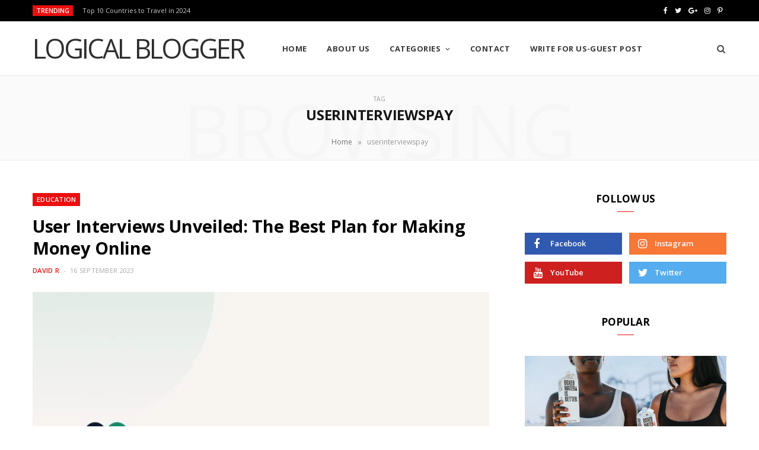

--- FILE ---
content_type: text/html; charset=UTF-8
request_url: https://logicalblogger.com/tag/userinterviewspay/
body_size: 25207
content:
<!DOCTYPE html>
<html lang="en-GB">

<head>

	<meta charset="UTF-8" />
	<meta http-equiv="x-ua-compatible" content="ie=edge" />
	<meta name="viewport" content="width=device-width, initial-scale=1" />
	<link rel="pingback" href="https://logicalblogger.com/xmlrpc.php" />
	<link rel="profile" href="http://gmpg.org/xfn/11" />
	
	<meta name='robots' content='index, follow, max-image-preview:large, max-snippet:-1, max-video-preview:-1' />
	<style>img:is([sizes="auto" i], [sizes^="auto," i]) { contain-intrinsic-size: 3000px 1500px }</style>
	
	<!-- This site is optimized with the Yoast SEO plugin v23.9 - https://yoast.com/wordpress/plugins/seo/ -->
	<title>userinterviewspay Archives - Logical Blogger</title>
	<link rel="canonical" href="https://logicalblogger.com/tag/userinterviewspay/" />
	<meta property="og:locale" content="en_GB" />
	<meta property="og:type" content="article" />
	<meta property="og:title" content="userinterviewspay Archives - Logical Blogger" />
	<meta property="og:url" content="https://logicalblogger.com/tag/userinterviewspay/" />
	<meta property="og:site_name" content="Logical Blogger" />
	<meta name="twitter:card" content="summary_large_image" />
	<meta name="twitter:site" content="@logicalblogger" />
	<script type="application/ld+json" class="yoast-schema-graph">{"@context":"https://schema.org","@graph":[{"@type":"CollectionPage","@id":"https://logicalblogger.com/tag/userinterviewspay/","url":"https://logicalblogger.com/tag/userinterviewspay/","name":"userinterviewspay Archives - Logical Blogger","isPartOf":{"@id":"https://logicalblogger.com/#website"},"primaryImageOfPage":{"@id":"https://logicalblogger.com/tag/userinterviewspay/#primaryimage"},"image":{"@id":"https://logicalblogger.com/tag/userinterviewspay/#primaryimage"},"thumbnailUrl":"https://logicalblogger.com/wp-content/uploads/2023/09/what-is-user-interviews-2.jpg","breadcrumb":{"@id":"https://logicalblogger.com/tag/userinterviewspay/#breadcrumb"},"inLanguage":"en-GB"},{"@type":"ImageObject","inLanguage":"en-GB","@id":"https://logicalblogger.com/tag/userinterviewspay/#primaryimage","url":"https://logicalblogger.com/wp-content/uploads/2023/09/what-is-user-interviews-2.jpg","contentUrl":"https://logicalblogger.com/wp-content/uploads/2023/09/what-is-user-interviews-2.jpg","width":1287,"height":640},{"@type":"BreadcrumbList","@id":"https://logicalblogger.com/tag/userinterviewspay/#breadcrumb","itemListElement":[{"@type":"ListItem","position":1,"name":"Home","item":"https://logicalblogger.com/"},{"@type":"ListItem","position":2,"name":"userinterviewspay"}]},{"@type":"WebSite","@id":"https://logicalblogger.com/#website","url":"https://logicalblogger.com/","name":"Logical Blogger","description":"Logical Blogger : Welcome to a world woven with words and brimming with boundless creativity!","publisher":{"@id":"https://logicalblogger.com/#organization"},"potentialAction":[{"@type":"SearchAction","target":{"@type":"EntryPoint","urlTemplate":"https://logicalblogger.com/?s={search_term_string}"},"query-input":{"@type":"PropertyValueSpecification","valueRequired":true,"valueName":"search_term_string"}}],"inLanguage":"en-GB"},{"@type":"Organization","@id":"https://logicalblogger.com/#organization","name":"Logical Blogger","url":"https://logicalblogger.com/","logo":{"@type":"ImageObject","inLanguage":"en-GB","@id":"https://logicalblogger.com/#/schema/logo/image/","url":"https://logicalblogger.com/wp-content/uploads/2023/08/Screenshot-2023-07-31-at-10.23.25-PM.png","contentUrl":"https://logicalblogger.com/wp-content/uploads/2023/08/Screenshot-2023-07-31-at-10.23.25-PM.png","width":1178,"height":364,"caption":"Logical Blogger"},"image":{"@id":"https://logicalblogger.com/#/schema/logo/image/"},"sameAs":["https://www.facebook.com/profile.php?id=100095381203132","https://x.com/logicalblogger","https://www.instagram.com/logicalblogger/?igshid=OGQ5ZDc2ODk2ZA"]}]}</script>
	<!-- / Yoast SEO plugin. -->


<link rel='dns-prefetch' href='//www.googletagmanager.com' />
<link rel='dns-prefetch' href='//fonts.googleapis.com' />
<link rel='dns-prefetch' href='//pagead2.googlesyndication.com' />
<link rel='dns-prefetch' href='//fundingchoicesmessages.google.com' />
<link rel="alternate" type="application/rss+xml" title="Logical Blogger &raquo; Feed" href="https://logicalblogger.com/feed/" />
<link rel="alternate" type="application/rss+xml" title="Logical Blogger &raquo; Comments Feed" href="https://logicalblogger.com/comments/feed/" />
<link rel="alternate" type="application/rss+xml" title="Logical Blogger &raquo; userinterviewspay Tag Feed" href="https://logicalblogger.com/tag/userinterviewspay/feed/" />
<link rel="alternate" type="application/rss+xml" title="Logical Blogger &raquo; Stories Feed" href="https://logicalblogger.com/web-stories/feed/"><script type="text/javascript">
/* <![CDATA[ */
window._wpemojiSettings = {"baseUrl":"https:\/\/s.w.org\/images\/core\/emoji\/15.0.3\/72x72\/","ext":".png","svgUrl":"https:\/\/s.w.org\/images\/core\/emoji\/15.0.3\/svg\/","svgExt":".svg","source":{"concatemoji":"https:\/\/logicalblogger.com\/wp-includes\/js\/wp-emoji-release.min.js?ver=6.7.4"}};
/*! This file is auto-generated */
!function(i,n){var o,s,e;function c(e){try{var t={supportTests:e,timestamp:(new Date).valueOf()};sessionStorage.setItem(o,JSON.stringify(t))}catch(e){}}function p(e,t,n){e.clearRect(0,0,e.canvas.width,e.canvas.height),e.fillText(t,0,0);var t=new Uint32Array(e.getImageData(0,0,e.canvas.width,e.canvas.height).data),r=(e.clearRect(0,0,e.canvas.width,e.canvas.height),e.fillText(n,0,0),new Uint32Array(e.getImageData(0,0,e.canvas.width,e.canvas.height).data));return t.every(function(e,t){return e===r[t]})}function u(e,t,n){switch(t){case"flag":return n(e,"\ud83c\udff3\ufe0f\u200d\u26a7\ufe0f","\ud83c\udff3\ufe0f\u200b\u26a7\ufe0f")?!1:!n(e,"\ud83c\uddfa\ud83c\uddf3","\ud83c\uddfa\u200b\ud83c\uddf3")&&!n(e,"\ud83c\udff4\udb40\udc67\udb40\udc62\udb40\udc65\udb40\udc6e\udb40\udc67\udb40\udc7f","\ud83c\udff4\u200b\udb40\udc67\u200b\udb40\udc62\u200b\udb40\udc65\u200b\udb40\udc6e\u200b\udb40\udc67\u200b\udb40\udc7f");case"emoji":return!n(e,"\ud83d\udc26\u200d\u2b1b","\ud83d\udc26\u200b\u2b1b")}return!1}function f(e,t,n){var r="undefined"!=typeof WorkerGlobalScope&&self instanceof WorkerGlobalScope?new OffscreenCanvas(300,150):i.createElement("canvas"),a=r.getContext("2d",{willReadFrequently:!0}),o=(a.textBaseline="top",a.font="600 32px Arial",{});return e.forEach(function(e){o[e]=t(a,e,n)}),o}function t(e){var t=i.createElement("script");t.src=e,t.defer=!0,i.head.appendChild(t)}"undefined"!=typeof Promise&&(o="wpEmojiSettingsSupports",s=["flag","emoji"],n.supports={everything:!0,everythingExceptFlag:!0},e=new Promise(function(e){i.addEventListener("DOMContentLoaded",e,{once:!0})}),new Promise(function(t){var n=function(){try{var e=JSON.parse(sessionStorage.getItem(o));if("object"==typeof e&&"number"==typeof e.timestamp&&(new Date).valueOf()<e.timestamp+604800&&"object"==typeof e.supportTests)return e.supportTests}catch(e){}return null}();if(!n){if("undefined"!=typeof Worker&&"undefined"!=typeof OffscreenCanvas&&"undefined"!=typeof URL&&URL.createObjectURL&&"undefined"!=typeof Blob)try{var e="postMessage("+f.toString()+"("+[JSON.stringify(s),u.toString(),p.toString()].join(",")+"));",r=new Blob([e],{type:"text/javascript"}),a=new Worker(URL.createObjectURL(r),{name:"wpTestEmojiSupports"});return void(a.onmessage=function(e){c(n=e.data),a.terminate(),t(n)})}catch(e){}c(n=f(s,u,p))}t(n)}).then(function(e){for(var t in e)n.supports[t]=e[t],n.supports.everything=n.supports.everything&&n.supports[t],"flag"!==t&&(n.supports.everythingExceptFlag=n.supports.everythingExceptFlag&&n.supports[t]);n.supports.everythingExceptFlag=n.supports.everythingExceptFlag&&!n.supports.flag,n.DOMReady=!1,n.readyCallback=function(){n.DOMReady=!0}}).then(function(){return e}).then(function(){var e;n.supports.everything||(n.readyCallback(),(e=n.source||{}).concatemoji?t(e.concatemoji):e.wpemoji&&e.twemoji&&(t(e.twemoji),t(e.wpemoji)))}))}((window,document),window._wpemojiSettings);
/* ]]> */
</script>
<link rel='stylesheet' id='sgr-css' href='https://logicalblogger.com/wp-content/plugins/simple-google-recaptcha/sgr.css?ver=1732762780' type='text/css' media='all' />
<link rel='stylesheet' id='cheerup-core-css' href='https://logicalblogger.com/wp-content/themes/cheerup/style.css?ver=7.8.0' type='text/css' media='all' />
<style id='wp-emoji-styles-inline-css' type='text/css'>

	img.wp-smiley, img.emoji {
		display: inline !important;
		border: none !important;
		box-shadow: none !important;
		height: 1em !important;
		width: 1em !important;
		margin: 0 0.07em !important;
		vertical-align: -0.1em !important;
		background: none !important;
		padding: 0 !important;
	}
</style>
<link rel='stylesheet' id='wp-block-library-css' href='https://logicalblogger.com/wp-includes/css/dist/block-library/style.min.css?ver=6.7.4' type='text/css' media='all' />
<style id='classic-theme-styles-inline-css' type='text/css'>
/*! This file is auto-generated */
.wp-block-button__link{color:#fff;background-color:#32373c;border-radius:9999px;box-shadow:none;text-decoration:none;padding:calc(.667em + 2px) calc(1.333em + 2px);font-size:1.125em}.wp-block-file__button{background:#32373c;color:#fff;text-decoration:none}
</style>
<style id='global-styles-inline-css' type='text/css'>
:root{--wp--preset--aspect-ratio--square: 1;--wp--preset--aspect-ratio--4-3: 4/3;--wp--preset--aspect-ratio--3-4: 3/4;--wp--preset--aspect-ratio--3-2: 3/2;--wp--preset--aspect-ratio--2-3: 2/3;--wp--preset--aspect-ratio--16-9: 16/9;--wp--preset--aspect-ratio--9-16: 9/16;--wp--preset--color--black: #000000;--wp--preset--color--cyan-bluish-gray: #abb8c3;--wp--preset--color--white: #ffffff;--wp--preset--color--pale-pink: #f78da7;--wp--preset--color--vivid-red: #cf2e2e;--wp--preset--color--luminous-vivid-orange: #ff6900;--wp--preset--color--luminous-vivid-amber: #fcb900;--wp--preset--color--light-green-cyan: #7bdcb5;--wp--preset--color--vivid-green-cyan: #00d084;--wp--preset--color--pale-cyan-blue: #8ed1fc;--wp--preset--color--vivid-cyan-blue: #0693e3;--wp--preset--color--vivid-purple: #9b51e0;--wp--preset--gradient--vivid-cyan-blue-to-vivid-purple: linear-gradient(135deg,rgba(6,147,227,1) 0%,rgb(155,81,224) 100%);--wp--preset--gradient--light-green-cyan-to-vivid-green-cyan: linear-gradient(135deg,rgb(122,220,180) 0%,rgb(0,208,130) 100%);--wp--preset--gradient--luminous-vivid-amber-to-luminous-vivid-orange: linear-gradient(135deg,rgba(252,185,0,1) 0%,rgba(255,105,0,1) 100%);--wp--preset--gradient--luminous-vivid-orange-to-vivid-red: linear-gradient(135deg,rgba(255,105,0,1) 0%,rgb(207,46,46) 100%);--wp--preset--gradient--very-light-gray-to-cyan-bluish-gray: linear-gradient(135deg,rgb(238,238,238) 0%,rgb(169,184,195) 100%);--wp--preset--gradient--cool-to-warm-spectrum: linear-gradient(135deg,rgb(74,234,220) 0%,rgb(151,120,209) 20%,rgb(207,42,186) 40%,rgb(238,44,130) 60%,rgb(251,105,98) 80%,rgb(254,248,76) 100%);--wp--preset--gradient--blush-light-purple: linear-gradient(135deg,rgb(255,206,236) 0%,rgb(152,150,240) 100%);--wp--preset--gradient--blush-bordeaux: linear-gradient(135deg,rgb(254,205,165) 0%,rgb(254,45,45) 50%,rgb(107,0,62) 100%);--wp--preset--gradient--luminous-dusk: linear-gradient(135deg,rgb(255,203,112) 0%,rgb(199,81,192) 50%,rgb(65,88,208) 100%);--wp--preset--gradient--pale-ocean: linear-gradient(135deg,rgb(255,245,203) 0%,rgb(182,227,212) 50%,rgb(51,167,181) 100%);--wp--preset--gradient--electric-grass: linear-gradient(135deg,rgb(202,248,128) 0%,rgb(113,206,126) 100%);--wp--preset--gradient--midnight: linear-gradient(135deg,rgb(2,3,129) 0%,rgb(40,116,252) 100%);--wp--preset--font-size--small: 13px;--wp--preset--font-size--medium: 20px;--wp--preset--font-size--large: 36px;--wp--preset--font-size--x-large: 42px;--wp--preset--spacing--20: 0.44rem;--wp--preset--spacing--30: 0.67rem;--wp--preset--spacing--40: 1rem;--wp--preset--spacing--50: 1.5rem;--wp--preset--spacing--60: 2.25rem;--wp--preset--spacing--70: 3.38rem;--wp--preset--spacing--80: 5.06rem;--wp--preset--shadow--natural: 6px 6px 9px rgba(0, 0, 0, 0.2);--wp--preset--shadow--deep: 12px 12px 50px rgba(0, 0, 0, 0.4);--wp--preset--shadow--sharp: 6px 6px 0px rgba(0, 0, 0, 0.2);--wp--preset--shadow--outlined: 6px 6px 0px -3px rgba(255, 255, 255, 1), 6px 6px rgba(0, 0, 0, 1);--wp--preset--shadow--crisp: 6px 6px 0px rgba(0, 0, 0, 1);}:where(.is-layout-flex){gap: 0.5em;}:where(.is-layout-grid){gap: 0.5em;}body .is-layout-flex{display: flex;}.is-layout-flex{flex-wrap: wrap;align-items: center;}.is-layout-flex > :is(*, div){margin: 0;}body .is-layout-grid{display: grid;}.is-layout-grid > :is(*, div){margin: 0;}:where(.wp-block-columns.is-layout-flex){gap: 2em;}:where(.wp-block-columns.is-layout-grid){gap: 2em;}:where(.wp-block-post-template.is-layout-flex){gap: 1.25em;}:where(.wp-block-post-template.is-layout-grid){gap: 1.25em;}.has-black-color{color: var(--wp--preset--color--black) !important;}.has-cyan-bluish-gray-color{color: var(--wp--preset--color--cyan-bluish-gray) !important;}.has-white-color{color: var(--wp--preset--color--white) !important;}.has-pale-pink-color{color: var(--wp--preset--color--pale-pink) !important;}.has-vivid-red-color{color: var(--wp--preset--color--vivid-red) !important;}.has-luminous-vivid-orange-color{color: var(--wp--preset--color--luminous-vivid-orange) !important;}.has-luminous-vivid-amber-color{color: var(--wp--preset--color--luminous-vivid-amber) !important;}.has-light-green-cyan-color{color: var(--wp--preset--color--light-green-cyan) !important;}.has-vivid-green-cyan-color{color: var(--wp--preset--color--vivid-green-cyan) !important;}.has-pale-cyan-blue-color{color: var(--wp--preset--color--pale-cyan-blue) !important;}.has-vivid-cyan-blue-color{color: var(--wp--preset--color--vivid-cyan-blue) !important;}.has-vivid-purple-color{color: var(--wp--preset--color--vivid-purple) !important;}.has-black-background-color{background-color: var(--wp--preset--color--black) !important;}.has-cyan-bluish-gray-background-color{background-color: var(--wp--preset--color--cyan-bluish-gray) !important;}.has-white-background-color{background-color: var(--wp--preset--color--white) !important;}.has-pale-pink-background-color{background-color: var(--wp--preset--color--pale-pink) !important;}.has-vivid-red-background-color{background-color: var(--wp--preset--color--vivid-red) !important;}.has-luminous-vivid-orange-background-color{background-color: var(--wp--preset--color--luminous-vivid-orange) !important;}.has-luminous-vivid-amber-background-color{background-color: var(--wp--preset--color--luminous-vivid-amber) !important;}.has-light-green-cyan-background-color{background-color: var(--wp--preset--color--light-green-cyan) !important;}.has-vivid-green-cyan-background-color{background-color: var(--wp--preset--color--vivid-green-cyan) !important;}.has-pale-cyan-blue-background-color{background-color: var(--wp--preset--color--pale-cyan-blue) !important;}.has-vivid-cyan-blue-background-color{background-color: var(--wp--preset--color--vivid-cyan-blue) !important;}.has-vivid-purple-background-color{background-color: var(--wp--preset--color--vivid-purple) !important;}.has-black-border-color{border-color: var(--wp--preset--color--black) !important;}.has-cyan-bluish-gray-border-color{border-color: var(--wp--preset--color--cyan-bluish-gray) !important;}.has-white-border-color{border-color: var(--wp--preset--color--white) !important;}.has-pale-pink-border-color{border-color: var(--wp--preset--color--pale-pink) !important;}.has-vivid-red-border-color{border-color: var(--wp--preset--color--vivid-red) !important;}.has-luminous-vivid-orange-border-color{border-color: var(--wp--preset--color--luminous-vivid-orange) !important;}.has-luminous-vivid-amber-border-color{border-color: var(--wp--preset--color--luminous-vivid-amber) !important;}.has-light-green-cyan-border-color{border-color: var(--wp--preset--color--light-green-cyan) !important;}.has-vivid-green-cyan-border-color{border-color: var(--wp--preset--color--vivid-green-cyan) !important;}.has-pale-cyan-blue-border-color{border-color: var(--wp--preset--color--pale-cyan-blue) !important;}.has-vivid-cyan-blue-border-color{border-color: var(--wp--preset--color--vivid-cyan-blue) !important;}.has-vivid-purple-border-color{border-color: var(--wp--preset--color--vivid-purple) !important;}.has-vivid-cyan-blue-to-vivid-purple-gradient-background{background: var(--wp--preset--gradient--vivid-cyan-blue-to-vivid-purple) !important;}.has-light-green-cyan-to-vivid-green-cyan-gradient-background{background: var(--wp--preset--gradient--light-green-cyan-to-vivid-green-cyan) !important;}.has-luminous-vivid-amber-to-luminous-vivid-orange-gradient-background{background: var(--wp--preset--gradient--luminous-vivid-amber-to-luminous-vivid-orange) !important;}.has-luminous-vivid-orange-to-vivid-red-gradient-background{background: var(--wp--preset--gradient--luminous-vivid-orange-to-vivid-red) !important;}.has-very-light-gray-to-cyan-bluish-gray-gradient-background{background: var(--wp--preset--gradient--very-light-gray-to-cyan-bluish-gray) !important;}.has-cool-to-warm-spectrum-gradient-background{background: var(--wp--preset--gradient--cool-to-warm-spectrum) !important;}.has-blush-light-purple-gradient-background{background: var(--wp--preset--gradient--blush-light-purple) !important;}.has-blush-bordeaux-gradient-background{background: var(--wp--preset--gradient--blush-bordeaux) !important;}.has-luminous-dusk-gradient-background{background: var(--wp--preset--gradient--luminous-dusk) !important;}.has-pale-ocean-gradient-background{background: var(--wp--preset--gradient--pale-ocean) !important;}.has-electric-grass-gradient-background{background: var(--wp--preset--gradient--electric-grass) !important;}.has-midnight-gradient-background{background: var(--wp--preset--gradient--midnight) !important;}.has-small-font-size{font-size: var(--wp--preset--font-size--small) !important;}.has-medium-font-size{font-size: var(--wp--preset--font-size--medium) !important;}.has-large-font-size{font-size: var(--wp--preset--font-size--large) !important;}.has-x-large-font-size{font-size: var(--wp--preset--font-size--x-large) !important;}
:where(.wp-block-post-template.is-layout-flex){gap: 1.25em;}:where(.wp-block-post-template.is-layout-grid){gap: 1.25em;}
:where(.wp-block-columns.is-layout-flex){gap: 2em;}:where(.wp-block-columns.is-layout-grid){gap: 2em;}
:root :where(.wp-block-pullquote){font-size: 1.5em;line-height: 1.6;}
</style>
<link rel='stylesheet' id='contact-form-7-css' href='https://logicalblogger.com/wp-content/plugins/contact-form-7/includes/css/styles.css?ver=6.0.6' type='text/css' media='all' />
<style id='contact-form-7-inline-css' type='text/css'>
.wpcf7 .wpcf7-recaptcha iframe {margin-bottom: 0;}.wpcf7 .wpcf7-recaptcha[data-align="center"] > div {margin: 0 auto;}.wpcf7 .wpcf7-recaptcha[data-align="right"] > div {margin: 0 0 0 auto;}
</style>
<link rel='stylesheet' id='perfecty-push-css' href='https://logicalblogger.com/wp-content/plugins/perfecty-push-notifications/public/css/perfecty-push-public.css?ver=1.6.2' type='text/css' media='all' />
<link rel='stylesheet' id='dashicons-css' href='https://logicalblogger.com/wp-includes/css/dashicons.min.css?ver=6.7.4' type='text/css' media='all' />
<link rel='stylesheet' id='post-views-counter-frontend-css' href='https://logicalblogger.com/wp-content/plugins/post-views-counter/css/frontend.min.css?ver=1.4.7' type='text/css' media='all' />
<link rel='stylesheet' id='ez-toc-css' href='https://logicalblogger.com/wp-content/plugins/easy-table-of-contents/assets/css/screen.min.css?ver=2.0.69.1' type='text/css' media='all' />
<style id='ez-toc-inline-css' type='text/css'>
div#ez-toc-container .ez-toc-title {font-size: 120%;}div#ez-toc-container .ez-toc-title {font-weight: 500;}div#ez-toc-container ul li {font-size: 95%;}div#ez-toc-container ul li {font-weight: 500;}div#ez-toc-container nav ul ul li {font-size: 90%;}
.ez-toc-container-direction {direction: ltr;}.ez-toc-counter ul{counter-reset: item ;}.ez-toc-counter nav ul li a::before {content: counters(item, '.', decimal) '. ';display: inline-block;counter-increment: item;flex-grow: 0;flex-shrink: 0;margin-right: .2em; float: left; }.ez-toc-widget-direction {direction: ltr;}.ez-toc-widget-container ul{counter-reset: item ;}.ez-toc-widget-container nav ul li a::before {content: counters(item, '.', decimal) '. ';display: inline-block;counter-increment: item;flex-grow: 0;flex-shrink: 0;margin-right: .2em; float: left; }
</style>
<link crossorigin="anonymous" rel='stylesheet' id='cheerup-fonts-css' href='https://fonts.googleapis.com/css?family=Lato%3A400%2C400i%2C700%2C900%7COpen+Sans%3A400%2C600%2C700%2C800' type='text/css' media='all' />
<link rel='stylesheet' id='magnific-popup-css' href='https://logicalblogger.com/wp-content/themes/cheerup/css/lightbox.css?ver=7.8.0' type='text/css' media='all' />
<link rel='stylesheet' id='cheerup-icons-css' href='https://logicalblogger.com/wp-content/themes/cheerup/css/icons/icons.css?ver=7.8.0' type='text/css' media='all' />
<link rel='stylesheet' id='cheerup-skin-css' href='https://logicalblogger.com/wp-content/themes/cheerup/css/skin-magazine.css?ver=7.8.0' type='text/css' media='all' />
<link rel='stylesheet' id='cheerup-child-css' href='https://logicalblogger.com/wp-content/themes/cheerup-child/style.css?ver=6.7.4' type='text/css' media='all' />
<style id='cheerup-child-inline-css' type='text/css'>
.main-footer .bg-wrap:before { opacity: 1; }
.main-footer .lower-footer:not(._) { background: none; }


</style>
<script type="text/javascript" id="sgr-js-extra">
/* <![CDATA[ */
var sgr = {"sgr_site_key":"6Lc_IoQnAAAAAJpcMgTt-92aLRXUWZYhGEaLNuhi"};
/* ]]> */
</script>
<script type="text/javascript" src="https://logicalblogger.com/wp-content/plugins/simple-google-recaptcha/sgr.js?ver=1732762780" id="sgr-js"></script>
<script type="text/javascript" src="https://logicalblogger.com/wp-includes/js/jquery/jquery.min.js?ver=3.7.1" id="jquery-core-js"></script>
<script type="text/javascript" src="https://logicalblogger.com/wp-includes/js/jquery/jquery-migrate.min.js?ver=3.4.1" id="jquery-migrate-js"></script>
<script nomodule type="text/javascript" src="https://logicalblogger.com/wp-content/themes/cheerup/js/ie-polyfills.js?ver=7.8.0" id="cheerup-ie-polyfills-js"></script>

<!-- Google tag (gtag.js) snippet added by Site Kit -->

<!-- Google Analytics snippet added by Site Kit -->
<script type="text/javascript" src="https://www.googletagmanager.com/gtag/js?id=GT-5NPDMRT" id="google_gtagjs-js" async></script>
<script type="text/javascript" id="google_gtagjs-js-after">
/* <![CDATA[ */
window.dataLayer = window.dataLayer || [];function gtag(){dataLayer.push(arguments);}
gtag("set","linker",{"domains":["logicalblogger.com"]});
gtag("js", new Date());
gtag("set", "developer_id.dZTNiMT", true);
gtag("config", "GT-5NPDMRT");
/* ]]> */
</script>

<!-- End Google tag (gtag.js) snippet added by Site Kit -->
<link rel="https://api.w.org/" href="https://logicalblogger.com/wp-json/" /><link rel="alternate" title="JSON" type="application/json" href="https://logicalblogger.com/wp-json/wp/v2/tags/921" /><link rel="EditURI" type="application/rsd+xml" title="RSD" href="https://logicalblogger.com/xmlrpc.php?rsd" />
<meta name="generator" content="WordPress 6.7.4" />
<meta name="generator" content="Site Kit by Google 1.140.0" /><meta name="google-site-verification" content="f-weyaDbJLs84PimSvP7_-tOpgtFRMjUo8FRx_Yj_IM" />
<link rel="icon" type="image/x-icon" href="https://logicalblogger.com/wp-content/uploads/2023/09/logo.jpg">
<script async src="https://pagead2.googlesyndication.com/pagead/js/adsbygoogle.js?client=ca-pub-2613708285791004"
     crossorigin="anonymous"></script><script>
	window.PerfectyPushOptions = {
		path: "https://logicalblogger.com/wp-content/plugins/perfecty-push-notifications/public/js",
		dialogTitle: "Do you want to receive notifications?",
		dialogSubmit: "Continue",
		dialogCancel: "Not now",
		settingsTitle: "Notifications preferences",
		settingsOptIn: "I want to receive notifications",
		settingsUpdateError: "Could not change the preference, try again",
		serverUrl: "https://logicalblogger.com/wp-json/perfecty-push",
		vapidPublicKey: "BFJ1ICd96J8FXDbwmG-h58vQ5Jr48QoPf4l0BuJjHz9bAUjHAJcdz6XGgr_SK1Fb2bIzA131p7JcxGtHzNyOjxg",
		token: "9d5e7dc289",
		tokenHeader: "X-WP-Nonce",
		enabled: true,
		unregisterConflicts: false,
		serviceWorkerScope: "/perfecty/push",
		loggerLevel: "error",
		loggerVerbose: false,
		hideBellAfterSubscribe: true,
		askPermissionsDirectly: true,
		unregisterConflictsExpression: "(OneSignalSDKWorker|wonderpush-worker-loader|webpushr-sw|subscribers-com\/firebase-messaging-sw|gravitec-net-web-push-notifications|push_notification_sw)",
		promptIconUrl: "https://logicalblogger.com/wp-content/uploads/2023/09/cropped-logo.jpg",
		visitsToDisplayPrompt: 0	}
</script>
<script>var Sphere_Plugin = {"ajaxurl":"https:\/\/logicalblogger.com\/wp-admin\/admin-ajax.php"};</script>
<!-- Google AdSense meta tags added by Site Kit -->
<meta name="google-adsense-platform-account" content="ca-host-pub-2644536267352236">
<meta name="google-adsense-platform-domain" content="sitekit.withgoogle.com">
<!-- End Google AdSense meta tags added by Site Kit -->
<!-- There is no amphtml version available for this URL. -->
<!-- Google AdSense snippet added by Site Kit -->
<script type="text/javascript" async="async" src="https://pagead2.googlesyndication.com/pagead/js/adsbygoogle.js?client=ca-pub-2613708285791004&amp;host=ca-host-pub-2644536267352236" crossorigin="anonymous"></script>

<!-- End Google AdSense snippet added by Site Kit -->

<!-- Google AdSense Ad Blocking Recovery snippet added by Site Kit -->
<script async src="https://fundingchoicesmessages.google.com/i/pub-2613708285791004?ers=1" nonce="S4-njSdp8NWPhqIlhDbR8w"></script><script nonce="S4-njSdp8NWPhqIlhDbR8w">(function() {function signalGooglefcPresent() {if (!window.frames['googlefcPresent']) {if (document.body) {const iframe = document.createElement('iframe'); iframe.style = 'width: 0; height: 0; border: none; z-index: -1000; left: -1000px; top: -1000px;'; iframe.style.display = 'none'; iframe.name = 'googlefcPresent'; document.body.appendChild(iframe);} else {setTimeout(signalGooglefcPresent, 0);}}}signalGooglefcPresent();})();</script>
<!-- End Google AdSense Ad Blocking Recovery snippet added by Site Kit -->

<!-- Google AdSense Ad Blocking Recovery Error Protection snippet added by Site Kit -->
<script>(function(){'use strict';function aa(a){var b=0;return function(){return b<a.length?{done:!1,value:a[b++]}:{done:!0}}}var ba="function"==typeof Object.defineProperties?Object.defineProperty:function(a,b,c){if(a==Array.prototype||a==Object.prototype)return a;a[b]=c.value;return a};
function ea(a){a=["object"==typeof globalThis&&globalThis,a,"object"==typeof window&&window,"object"==typeof self&&self,"object"==typeof global&&global];for(var b=0;b<a.length;++b){var c=a[b];if(c&&c.Math==Math)return c}throw Error("Cannot find global object");}var fa=ea(this);function ha(a,b){if(b)a:{var c=fa;a=a.split(".");for(var d=0;d<a.length-1;d++){var e=a[d];if(!(e in c))break a;c=c[e]}a=a[a.length-1];d=c[a];b=b(d);b!=d&&null!=b&&ba(c,a,{configurable:!0,writable:!0,value:b})}}
var ia="function"==typeof Object.create?Object.create:function(a){function b(){}b.prototype=a;return new b},l;if("function"==typeof Object.setPrototypeOf)l=Object.setPrototypeOf;else{var m;a:{var ja={a:!0},ka={};try{ka.__proto__=ja;m=ka.a;break a}catch(a){}m=!1}l=m?function(a,b){a.__proto__=b;if(a.__proto__!==b)throw new TypeError(a+" is not extensible");return a}:null}var la=l;
function n(a,b){a.prototype=ia(b.prototype);a.prototype.constructor=a;if(la)la(a,b);else for(var c in b)if("prototype"!=c)if(Object.defineProperties){var d=Object.getOwnPropertyDescriptor(b,c);d&&Object.defineProperty(a,c,d)}else a[c]=b[c];a.A=b.prototype}function ma(){for(var a=Number(this),b=[],c=a;c<arguments.length;c++)b[c-a]=arguments[c];return b}
var na="function"==typeof Object.assign?Object.assign:function(a,b){for(var c=1;c<arguments.length;c++){var d=arguments[c];if(d)for(var e in d)Object.prototype.hasOwnProperty.call(d,e)&&(a[e]=d[e])}return a};ha("Object.assign",function(a){return a||na});/*

 Copyright The Closure Library Authors.
 SPDX-License-Identifier: Apache-2.0
*/
var p=this||self;function q(a){return a};var t,u;a:{for(var oa=["CLOSURE_FLAGS"],v=p,x=0;x<oa.length;x++)if(v=v[oa[x]],null==v){u=null;break a}u=v}var pa=u&&u[610401301];t=null!=pa?pa:!1;var z,qa=p.navigator;z=qa?qa.userAgentData||null:null;function A(a){return t?z?z.brands.some(function(b){return(b=b.brand)&&-1!=b.indexOf(a)}):!1:!1}function B(a){var b;a:{if(b=p.navigator)if(b=b.userAgent)break a;b=""}return-1!=b.indexOf(a)};function C(){return t?!!z&&0<z.brands.length:!1}function D(){return C()?A("Chromium"):(B("Chrome")||B("CriOS"))&&!(C()?0:B("Edge"))||B("Silk")};var ra=C()?!1:B("Trident")||B("MSIE");!B("Android")||D();D();B("Safari")&&(D()||(C()?0:B("Coast"))||(C()?0:B("Opera"))||(C()?0:B("Edge"))||(C()?A("Microsoft Edge"):B("Edg/"))||C()&&A("Opera"));var sa={},E=null;var ta="undefined"!==typeof Uint8Array,ua=!ra&&"function"===typeof btoa;var F="function"===typeof Symbol&&"symbol"===typeof Symbol()?Symbol():void 0,G=F?function(a,b){a[F]|=b}:function(a,b){void 0!==a.g?a.g|=b:Object.defineProperties(a,{g:{value:b,configurable:!0,writable:!0,enumerable:!1}})};function va(a){var b=H(a);1!==(b&1)&&(Object.isFrozen(a)&&(a=Array.prototype.slice.call(a)),I(a,b|1))}
var H=F?function(a){return a[F]|0}:function(a){return a.g|0},J=F?function(a){return a[F]}:function(a){return a.g},I=F?function(a,b){a[F]=b}:function(a,b){void 0!==a.g?a.g=b:Object.defineProperties(a,{g:{value:b,configurable:!0,writable:!0,enumerable:!1}})};function wa(){var a=[];G(a,1);return a}function xa(a,b){I(b,(a|0)&-99)}function K(a,b){I(b,(a|34)&-73)}function L(a){a=a>>11&1023;return 0===a?536870912:a};var M={};function N(a){return null!==a&&"object"===typeof a&&!Array.isArray(a)&&a.constructor===Object}var O,ya=[];I(ya,39);O=Object.freeze(ya);var P;function Q(a,b){P=b;a=new a(b);P=void 0;return a}
function R(a,b,c){null==a&&(a=P);P=void 0;if(null==a){var d=96;c?(a=[c],d|=512):a=[];b&&(d=d&-2095105|(b&1023)<<11)}else{if(!Array.isArray(a))throw Error();d=H(a);if(d&64)return a;d|=64;if(c&&(d|=512,c!==a[0]))throw Error();a:{c=a;var e=c.length;if(e){var f=e-1,g=c[f];if(N(g)){d|=256;b=(d>>9&1)-1;e=f-b;1024<=e&&(za(c,b,g),e=1023);d=d&-2095105|(e&1023)<<11;break a}}b&&(g=(d>>9&1)-1,b=Math.max(b,e-g),1024<b&&(za(c,g,{}),d|=256,b=1023),d=d&-2095105|(b&1023)<<11)}}I(a,d);return a}
function za(a,b,c){for(var d=1023+b,e=a.length,f=d;f<e;f++){var g=a[f];null!=g&&g!==c&&(c[f-b]=g)}a.length=d+1;a[d]=c};function Aa(a){switch(typeof a){case "number":return isFinite(a)?a:String(a);case "boolean":return a?1:0;case "object":if(a&&!Array.isArray(a)&&ta&&null!=a&&a instanceof Uint8Array){if(ua){for(var b="",c=0,d=a.length-10240;c<d;)b+=String.fromCharCode.apply(null,a.subarray(c,c+=10240));b+=String.fromCharCode.apply(null,c?a.subarray(c):a);a=btoa(b)}else{void 0===b&&(b=0);if(!E){E={};c="ABCDEFGHIJKLMNOPQRSTUVWXYZabcdefghijklmnopqrstuvwxyz0123456789".split("");d=["+/=","+/","-_=","-_.","-_"];for(var e=
0;5>e;e++){var f=c.concat(d[e].split(""));sa[e]=f;for(var g=0;g<f.length;g++){var h=f[g];void 0===E[h]&&(E[h]=g)}}}b=sa[b];c=Array(Math.floor(a.length/3));d=b[64]||"";for(e=f=0;f<a.length-2;f+=3){var k=a[f],w=a[f+1];h=a[f+2];g=b[k>>2];k=b[(k&3)<<4|w>>4];w=b[(w&15)<<2|h>>6];h=b[h&63];c[e++]=g+k+w+h}g=0;h=d;switch(a.length-f){case 2:g=a[f+1],h=b[(g&15)<<2]||d;case 1:a=a[f],c[e]=b[a>>2]+b[(a&3)<<4|g>>4]+h+d}a=c.join("")}return a}}return a};function Ba(a,b,c){a=Array.prototype.slice.call(a);var d=a.length,e=b&256?a[d-1]:void 0;d+=e?-1:0;for(b=b&512?1:0;b<d;b++)a[b]=c(a[b]);if(e){b=a[b]={};for(var f in e)Object.prototype.hasOwnProperty.call(e,f)&&(b[f]=c(e[f]))}return a}function Da(a,b,c,d,e,f){if(null!=a){if(Array.isArray(a))a=e&&0==a.length&&H(a)&1?void 0:f&&H(a)&2?a:Ea(a,b,c,void 0!==d,e,f);else if(N(a)){var g={},h;for(h in a)Object.prototype.hasOwnProperty.call(a,h)&&(g[h]=Da(a[h],b,c,d,e,f));a=g}else a=b(a,d);return a}}
function Ea(a,b,c,d,e,f){var g=d||c?H(a):0;d=d?!!(g&32):void 0;a=Array.prototype.slice.call(a);for(var h=0;h<a.length;h++)a[h]=Da(a[h],b,c,d,e,f);c&&c(g,a);return a}function Fa(a){return a.s===M?a.toJSON():Aa(a)};function Ga(a,b,c){c=void 0===c?K:c;if(null!=a){if(ta&&a instanceof Uint8Array)return b?a:new Uint8Array(a);if(Array.isArray(a)){var d=H(a);if(d&2)return a;if(b&&!(d&64)&&(d&32||0===d))return I(a,d|34),a;a=Ea(a,Ga,d&4?K:c,!0,!1,!0);b=H(a);b&4&&b&2&&Object.freeze(a);return a}a.s===M&&(b=a.h,c=J(b),a=c&2?a:Q(a.constructor,Ha(b,c,!0)));return a}}function Ha(a,b,c){var d=c||b&2?K:xa,e=!!(b&32);a=Ba(a,b,function(f){return Ga(f,e,d)});G(a,32|(c?2:0));return a};function Ia(a,b){a=a.h;return Ja(a,J(a),b)}function Ja(a,b,c,d){if(-1===c)return null;if(c>=L(b)){if(b&256)return a[a.length-1][c]}else{var e=a.length;if(d&&b&256&&(d=a[e-1][c],null!=d))return d;b=c+((b>>9&1)-1);if(b<e)return a[b]}}function Ka(a,b,c,d,e){var f=L(b);if(c>=f||e){e=b;if(b&256)f=a[a.length-1];else{if(null==d)return;f=a[f+((b>>9&1)-1)]={};e|=256}f[c]=d;e&=-1025;e!==b&&I(a,e)}else a[c+((b>>9&1)-1)]=d,b&256&&(d=a[a.length-1],c in d&&delete d[c]),b&1024&&I(a,b&-1025)}
function La(a,b){var c=Ma;var d=void 0===d?!1:d;var e=a.h;var f=J(e),g=Ja(e,f,b,d);var h=!1;if(null==g||"object"!==typeof g||(h=Array.isArray(g))||g.s!==M)if(h){var k=h=H(g);0===k&&(k|=f&32);k|=f&2;k!==h&&I(g,k);c=new c(g)}else c=void 0;else c=g;c!==g&&null!=c&&Ka(e,f,b,c,d);e=c;if(null==e)return e;a=a.h;f=J(a);f&2||(g=e,c=g.h,h=J(c),g=h&2?Q(g.constructor,Ha(c,h,!1)):g,g!==e&&(e=g,Ka(a,f,b,e,d)));return e}function Na(a,b){a=Ia(a,b);return null==a||"string"===typeof a?a:void 0}
function Oa(a,b){a=Ia(a,b);return null!=a?a:0}function S(a,b){a=Na(a,b);return null!=a?a:""};function T(a,b,c){this.h=R(a,b,c)}T.prototype.toJSON=function(){var a=Ea(this.h,Fa,void 0,void 0,!1,!1);return Pa(this,a,!0)};T.prototype.s=M;T.prototype.toString=function(){return Pa(this,this.h,!1).toString()};
function Pa(a,b,c){var d=a.constructor.v,e=L(J(c?a.h:b)),f=!1;if(d){if(!c){b=Array.prototype.slice.call(b);var g;if(b.length&&N(g=b[b.length-1]))for(f=0;f<d.length;f++)if(d[f]>=e){Object.assign(b[b.length-1]={},g);break}f=!0}e=b;c=!c;g=J(a.h);a=L(g);g=(g>>9&1)-1;for(var h,k,w=0;w<d.length;w++)if(k=d[w],k<a){k+=g;var r=e[k];null==r?e[k]=c?O:wa():c&&r!==O&&va(r)}else h||(r=void 0,e.length&&N(r=e[e.length-1])?h=r:e.push(h={})),r=h[k],null==h[k]?h[k]=c?O:wa():c&&r!==O&&va(r)}d=b.length;if(!d)return b;
var Ca;if(N(h=b[d-1])){a:{var y=h;e={};c=!1;for(var ca in y)Object.prototype.hasOwnProperty.call(y,ca)&&(a=y[ca],Array.isArray(a)&&a!=a&&(c=!0),null!=a?e[ca]=a:c=!0);if(c){for(var rb in e){y=e;break a}y=null}}y!=h&&(Ca=!0);d--}for(;0<d;d--){h=b[d-1];if(null!=h)break;var cb=!0}if(!Ca&&!cb)return b;var da;f?da=b:da=Array.prototype.slice.call(b,0,d);b=da;f&&(b.length=d);y&&b.push(y);return b};function Qa(a){return function(b){if(null==b||""==b)b=new a;else{b=JSON.parse(b);if(!Array.isArray(b))throw Error(void 0);G(b,32);b=Q(a,b)}return b}};function Ra(a){this.h=R(a)}n(Ra,T);var Sa=Qa(Ra);var U;function V(a){this.g=a}V.prototype.toString=function(){return this.g+""};var Ta={};function Ua(){return Math.floor(2147483648*Math.random()).toString(36)+Math.abs(Math.floor(2147483648*Math.random())^Date.now()).toString(36)};function Va(a,b){b=String(b);"application/xhtml+xml"===a.contentType&&(b=b.toLowerCase());return a.createElement(b)}function Wa(a){this.g=a||p.document||document}Wa.prototype.appendChild=function(a,b){a.appendChild(b)};/*

 SPDX-License-Identifier: Apache-2.0
*/
function Xa(a,b){a.src=b instanceof V&&b.constructor===V?b.g:"type_error:TrustedResourceUrl";var c,d;(c=(b=null==(d=(c=(a.ownerDocument&&a.ownerDocument.defaultView||window).document).querySelector)?void 0:d.call(c,"script[nonce]"))?b.nonce||b.getAttribute("nonce")||"":"")&&a.setAttribute("nonce",c)};function Ya(a){a=void 0===a?document:a;return a.createElement("script")};function Za(a,b,c,d,e,f){try{var g=a.g,h=Ya(g);h.async=!0;Xa(h,b);g.head.appendChild(h);h.addEventListener("load",function(){e();d&&g.head.removeChild(h)});h.addEventListener("error",function(){0<c?Za(a,b,c-1,d,e,f):(d&&g.head.removeChild(h),f())})}catch(k){f()}};var $a=p.atob("aHR0cHM6Ly93d3cuZ3N0YXRpYy5jb20vaW1hZ2VzL2ljb25zL21hdGVyaWFsL3N5c3RlbS8xeC93YXJuaW5nX2FtYmVyXzI0ZHAucG5n"),ab=p.atob("WW91IGFyZSBzZWVpbmcgdGhpcyBtZXNzYWdlIGJlY2F1c2UgYWQgb3Igc2NyaXB0IGJsb2NraW5nIHNvZnR3YXJlIGlzIGludGVyZmVyaW5nIHdpdGggdGhpcyBwYWdlLg=="),bb=p.atob("RGlzYWJsZSBhbnkgYWQgb3Igc2NyaXB0IGJsb2NraW5nIHNvZnR3YXJlLCB0aGVuIHJlbG9hZCB0aGlzIHBhZ2Uu");function db(a,b,c){this.i=a;this.l=new Wa(this.i);this.g=null;this.j=[];this.m=!1;this.u=b;this.o=c}
function eb(a){if(a.i.body&&!a.m){var b=function(){fb(a);p.setTimeout(function(){return gb(a,3)},50)};Za(a.l,a.u,2,!0,function(){p[a.o]||b()},b);a.m=!0}}
function fb(a){for(var b=W(1,5),c=0;c<b;c++){var d=X(a);a.i.body.appendChild(d);a.j.push(d)}b=X(a);b.style.bottom="0";b.style.left="0";b.style.position="fixed";b.style.width=W(100,110).toString()+"%";b.style.zIndex=W(2147483544,2147483644).toString();b.style["background-color"]=hb(249,259,242,252,219,229);b.style["box-shadow"]="0 0 12px #888";b.style.color=hb(0,10,0,10,0,10);b.style.display="flex";b.style["justify-content"]="center";b.style["font-family"]="Roboto, Arial";c=X(a);c.style.width=W(80,
85).toString()+"%";c.style.maxWidth=W(750,775).toString()+"px";c.style.margin="24px";c.style.display="flex";c.style["align-items"]="flex-start";c.style["justify-content"]="center";d=Va(a.l.g,"IMG");d.className=Ua();d.src=$a;d.alt="Warning icon";d.style.height="24px";d.style.width="24px";d.style["padding-right"]="16px";var e=X(a),f=X(a);f.style["font-weight"]="bold";f.textContent=ab;var g=X(a);g.textContent=bb;Y(a,e,f);Y(a,e,g);Y(a,c,d);Y(a,c,e);Y(a,b,c);a.g=b;a.i.body.appendChild(a.g);b=W(1,5);for(c=
0;c<b;c++)d=X(a),a.i.body.appendChild(d),a.j.push(d)}function Y(a,b,c){for(var d=W(1,5),e=0;e<d;e++){var f=X(a);b.appendChild(f)}b.appendChild(c);c=W(1,5);for(d=0;d<c;d++)e=X(a),b.appendChild(e)}function W(a,b){return Math.floor(a+Math.random()*(b-a))}function hb(a,b,c,d,e,f){return"rgb("+W(Math.max(a,0),Math.min(b,255)).toString()+","+W(Math.max(c,0),Math.min(d,255)).toString()+","+W(Math.max(e,0),Math.min(f,255)).toString()+")"}function X(a){a=Va(a.l.g,"DIV");a.className=Ua();return a}
function gb(a,b){0>=b||null!=a.g&&0!=a.g.offsetHeight&&0!=a.g.offsetWidth||(ib(a),fb(a),p.setTimeout(function(){return gb(a,b-1)},50))}
function ib(a){var b=a.j;var c="undefined"!=typeof Symbol&&Symbol.iterator&&b[Symbol.iterator];if(c)b=c.call(b);else if("number"==typeof b.length)b={next:aa(b)};else throw Error(String(b)+" is not an iterable or ArrayLike");for(c=b.next();!c.done;c=b.next())(c=c.value)&&c.parentNode&&c.parentNode.removeChild(c);a.j=[];(b=a.g)&&b.parentNode&&b.parentNode.removeChild(b);a.g=null};function jb(a,b,c,d,e){function f(k){document.body?g(document.body):0<k?p.setTimeout(function(){f(k-1)},e):b()}function g(k){k.appendChild(h);p.setTimeout(function(){h?(0!==h.offsetHeight&&0!==h.offsetWidth?b():a(),h.parentNode&&h.parentNode.removeChild(h)):a()},d)}var h=kb(c);f(3)}function kb(a){var b=document.createElement("div");b.className=a;b.style.width="1px";b.style.height="1px";b.style.position="absolute";b.style.left="-10000px";b.style.top="-10000px";b.style.zIndex="-10000";return b};function Ma(a){this.h=R(a)}n(Ma,T);function lb(a){this.h=R(a)}n(lb,T);var mb=Qa(lb);function nb(a){a=Na(a,4)||"";if(void 0===U){var b=null;var c=p.trustedTypes;if(c&&c.createPolicy){try{b=c.createPolicy("goog#html",{createHTML:q,createScript:q,createScriptURL:q})}catch(d){p.console&&p.console.error(d.message)}U=b}else U=b}a=(b=U)?b.createScriptURL(a):a;return new V(a,Ta)};function ob(a,b){this.m=a;this.o=new Wa(a.document);this.g=b;this.j=S(this.g,1);this.u=nb(La(this.g,2));this.i=!1;b=nb(La(this.g,13));this.l=new db(a.document,b,S(this.g,12))}ob.prototype.start=function(){pb(this)};
function pb(a){qb(a);Za(a.o,a.u,3,!1,function(){a:{var b=a.j;var c=p.btoa(b);if(c=p[c]){try{var d=Sa(p.atob(c))}catch(e){b=!1;break a}b=b===Na(d,1)}else b=!1}b?Z(a,S(a.g,14)):(Z(a,S(a.g,8)),eb(a.l))},function(){jb(function(){Z(a,S(a.g,7));eb(a.l)},function(){return Z(a,S(a.g,6))},S(a.g,9),Oa(a.g,10),Oa(a.g,11))})}function Z(a,b){a.i||(a.i=!0,a=new a.m.XMLHttpRequest,a.open("GET",b,!0),a.send())}function qb(a){var b=p.btoa(a.j);a.m[b]&&Z(a,S(a.g,5))};(function(a,b){p[a]=function(){var c=ma.apply(0,arguments);p[a]=function(){};b.apply(null,c)}})("__h82AlnkH6D91__",function(a){"function"===typeof window.atob&&(new ob(window,mb(window.atob(a)))).start()});}).call(this);

window.__h82AlnkH6D91__("[base64]/[base64]/[base64]/[base64]");</script>
<!-- End Google AdSense Ad Blocking Recovery Error Protection snippet added by Site Kit -->
<link rel="icon" href="https://logicalblogger.com/wp-content/uploads/2023/09/cropped-logo-32x32.jpg" sizes="32x32" />
<link rel="icon" href="https://logicalblogger.com/wp-content/uploads/2023/09/cropped-logo-192x192.jpg" sizes="192x192" />
<link rel="apple-touch-icon" href="https://logicalblogger.com/wp-content/uploads/2023/09/cropped-logo-180x180.jpg" />
<meta name="msapplication-TileImage" content="https://logicalblogger.com/wp-content/uploads/2023/09/cropped-logo-270x270.jpg" />
		<style type="text/css" id="wp-custom-css">
			.widget-about .author-image {
    margin-bottom: 18px;
    display: flex;
    flex-direction: column;
    align-items: center;
    width: 83%;
}

.post-share-b {
    margin-bottom: 30px;
    display: none;
}
.services
{
	 display: none;
}
.post-share-float share-float-b cf{
	display: none;
	
}
.share-text
{
	display: none;
	
}
.navigation.inline .menu > li li a {
    padding: 2px 21px;
}
.navigation .menu ul li, .navigation .menu .sub-menu li {
    float: none;
    min-width: 240px;
    max-width: 350px;
    border-top: 0;
    padding: 0;
    position: relative;
    max-height: 30px;
}
		</style>
		<noscript><style> .wpb_animate_when_almost_visible { opacity: 1; }</style></noscript>
</head>

<body class="archive tag tag-userinterviewspay tag-921 right-sidebar lazy-normal skin-magazine has-lb has-lb-s wpb-js-composer js-comp-ver-6.9.0 vc_responsive">


<div class="main-wrap">

	
		
		
<header id="main-head" class="main-head head-nav-below compact has-search-overlay">

	
	<div class="top-bar dark top-bar-b cf">
	
		<div class="top-bar-content ts-contain" data-sticky-bar="1">
			<div class="wrap cf">
			
			<span class="mobile-nav"><i class="tsi tsi-bars"></i></span>
			
						
			<div class="posts-ticker">
				<span class="heading">trending</span>

				<ul>
										
										
						<li><a href="https://logicalblogger.com/top-10-countries-to-travel-in-2024/" title="Top 10 Countries to Travel in 2024">Top 10 Countries to Travel in 2024</a></li>
					
										
						<li><a href="https://logicalblogger.com/top-10-technologies-to-learn-in-2024/" title="Top 10 Technologies to Learn in 2024">Top 10 Technologies to Learn in 2024</a></li>
					
										
						<li><a href="https://logicalblogger.com/discover-the-top-10-ski-resorts-in-canada/" title="Discover the Top 10 Ski Resorts in Canada">Discover the Top 10 Ski Resorts in Canada</a></li>
					
										
						<li><a href="https://logicalblogger.com/top-10-gift-ideas-to-steal-your-loved-ones-heart-this-valentines/" title="Top 10 Gift Ideas to Steal Your Loved One&#8217;s Heart This Valentine&#8217;s!">Top 10 Gift Ideas to Steal Your Loved One&#8217;s Heart This Valentine&#8217;s!</a></li>
					
										
						<li><a href="https://logicalblogger.com/top-10-best-apps-for-kids-in-2024/" title="Top 10 Best Apps for Kids in 2024">Top 10 Best Apps for Kids in 2024</a></li>
					
										
						<li><a href="https://logicalblogger.com/best-yoga-poses-for-lower-back-pain/" title="Best Yoga Poses for Lower Back Pain">Best Yoga Poses for Lower Back Pain</a></li>
					
										
						<li><a href="https://logicalblogger.com/10-essential-hacks-to-trim-down-your-utility-bills-during-winter/" title="10 Essential Hacks to Trim Down Your Utility Bills During Winter">10 Essential Hacks to Trim Down Your Utility Bills During Winter</a></li>
					
										
						<li><a href="https://logicalblogger.com/top-10-activities-to-do-at-lakshadweep/" title="Top 10 Activities to Do at Lakshadweep">Top 10 Activities to Do at Lakshadweep</a></li>
					
										
									</ul>
			</div>
			
						
						
			
							
			<div class="actions">
				<div class="search-action cf">
			
				
					<a href="#" title="Search" class="search-link search-submit"><i class="tsi tsi-search"></i></a>

											
				</div>
			</div>
			
						
			
			
	
		<ul class="social-icons cf">
		
					
			<li><a href="https://www.facebook.com/profile.php?id=100095381203132" class="tsi tsi-facebook" target="_blank"><span class="visuallyhidden">Facebook</span></a></li>
									
					
			<li><a href="https://twitter.com/logicalblogger" class="tsi tsi-twitter" target="_blank"><span class="visuallyhidden">Twitter</span></a></li>
									
					
			<li><a href="#" class="tsi tsi-google-plus" target="_blank"><span class="visuallyhidden">Google Plus</span></a></li>
									
					
			<li><a href="https://instagram.com/logicalblogger?igshid=OGQ5ZDc2ODk2ZA==" class="tsi tsi-instagram" target="_blank"><span class="visuallyhidden">Instagram</span></a></li>
									
					
			<li><a href="#" class="tsi tsi-pinterest-p" target="_blank"><span class="visuallyhidden">Pinterest</span></a></li>
									
					
		</ul>
	
								
			</div>			
		</div>
		
	</div>

	<div class="inner inner-head ts-contain" data-sticky-bar="1">	
		<div class="wrap cf">

					<div class="title">
			
			<a href="https://logicalblogger.com/" title="Logical Blogger" rel="home">
			
							
				<span class="text-logo">Logical Blogger</span>
				
						
			</a>
		
		</div>				
				
			<div class="navigation-wrap inline">
								
				<nav class="navigation inline light" data-sticky-bar="1">
					<div class="menu-main-menu-container"><ul id="menu-main-menu" class="menu"><li id="menu-item-1703" class="menu-item menu-item-type-custom menu-item-object-custom menu-item-home menu-item-1703"><a href="https://logicalblogger.com">Home</a></li>
<li id="menu-item-1751" class="menu-item menu-item-type-post_type menu-item-object-page menu-item-1751"><a href="https://logicalblogger.com/about-us/">About Us</a></li>
<li id="menu-item-1739" class="menu-item menu-item-type-custom menu-item-object-custom menu-item-has-children menu-item-1739"><a href="#">Categories</a>
<ul class="sub-menu">
	<li id="menu-item-2149" class="menu-item menu-item-type-taxonomy menu-item-object-category menu-cat-67 menu-item-2149"><a href="https://logicalblogger.com/category/art-and-culture/">Art and Culture</a></li>
	<li id="menu-item-2148" class="menu-item menu-item-type-taxonomy menu-item-object-category menu-cat-64 menu-item-2148"><a href="https://logicalblogger.com/category/animals/">Animals</a></li>
	<li id="menu-item-2187" class="menu-item menu-item-type-taxonomy menu-item-object-category menu-cat-69 menu-item-2187"><a href="https://logicalblogger.com/category/automotive/">Automotive</a></li>
	<li id="menu-item-1718" class="menu-item menu-item-type-taxonomy menu-item-object-category menu-cat-38 menu-item-1718"><a href="https://logicalblogger.com/category/business/">Business</a></li>
	<li id="menu-item-2150" class="menu-item menu-item-type-taxonomy menu-item-object-category menu-cat-68 menu-item-2150"><a href="https://logicalblogger.com/category/beauty/">Beauty</a></li>
	<li id="menu-item-1934" class="menu-item menu-item-type-taxonomy menu-item-object-category menu-cat-72 menu-item-1934"><a href="https://logicalblogger.com/category/entertainment/">Entertainment</a></li>
	<li id="menu-item-2156" class="menu-item menu-item-type-taxonomy menu-item-object-category menu-cat-197 menu-item-2156"><a href="https://logicalblogger.com/category/posts-related-to-education/">Education</a></li>
	<li id="menu-item-2155" class="menu-item menu-item-type-taxonomy menu-item-object-category menu-cat-76 menu-item-2155"><a href="https://logicalblogger.com/category/finance/">Finance and Economics</a></li>
	<li id="menu-item-2157" class="menu-item menu-item-type-taxonomy menu-item-object-category menu-item-has-children menu-cat-73 menu-item-2157"><a href="https://logicalblogger.com/category/family/">Family</a>
	<ul class="sub-menu">
		<li id="menu-item-2158" class="menu-item menu-item-type-taxonomy menu-item-object-category menu-cat-74 menu-item-2158"><a href="https://logicalblogger.com/category/family/parenting/">Parenting</a></li>
	</ul>
</li>
	<li id="menu-item-2159" class="menu-item menu-item-type-taxonomy menu-item-object-category menu-cat-75 menu-item-2159"><a href="https://logicalblogger.com/category/fashion-family/">Fashion</a></li>
	<li id="menu-item-2160" class="menu-item menu-item-type-taxonomy menu-item-object-category menu-cat-77 menu-item-2160"><a href="https://logicalblogger.com/category/food/">Food</a></li>
	<li id="menu-item-2188" class="menu-item menu-item-type-taxonomy menu-item-object-category menu-cat-79 menu-item-2188"><a href="https://logicalblogger.com/category/health/">Health</a></li>
	<li id="menu-item-2162" class="menu-item menu-item-type-taxonomy menu-item-object-category menu-cat-80 menu-item-2162"><a href="https://logicalblogger.com/category/history/">History</a></li>
	<li id="menu-item-2186" class="menu-item menu-item-type-taxonomy menu-item-object-category menu-item-has-children menu-cat-289 menu-item-2186"><a href="https://logicalblogger.com/category/home/">Home</a>
	<ul class="sub-menu">
		<li id="menu-item-1786" class="menu-item menu-item-type-taxonomy menu-item-object-category menu-cat-65 menu-item-1786"><a href="https://logicalblogger.com/category/architecture/">Architecture</a></li>
		<li id="menu-item-2153" class="menu-item menu-item-type-taxonomy menu-item-object-category menu-cat-70 menu-item-2153"><a href="https://logicalblogger.com/category/diy/">DIY</a></li>
		<li id="menu-item-2161" class="menu-item menu-item-type-taxonomy menu-item-object-category menu-cat-78 menu-item-2161"><a href="https://logicalblogger.com/category/gardening/">Gardening</a></li>
		<li id="menu-item-2163" class="menu-item menu-item-type-taxonomy menu-item-object-category menu-cat-66 menu-item-2163"><a href="https://logicalblogger.com/category/interior-design/">Interior Design</a></li>
	</ul>
</li>
	<li id="menu-item-2170" class="menu-item menu-item-type-taxonomy menu-item-object-category menu-cat-40 menu-item-2170"><a href="https://logicalblogger.com/category/lifestyle/">Lifestyle</a></li>
	<li id="menu-item-2165" class="menu-item menu-item-type-taxonomy menu-item-object-category menu-cat-131 menu-item-2165"><a href="https://logicalblogger.com/category/relationship-and-sex-education/">Relationship and Sex Education</a></li>
	<li id="menu-item-2166" class="menu-item menu-item-type-taxonomy menu-item-object-category menu-cat-285 menu-item-2166"><a href="https://logicalblogger.com/category/posts-related-to-sports/">Sports</a></li>
	<li id="menu-item-2169" class="menu-item menu-item-type-taxonomy menu-item-object-category menu-cat-42 menu-item-2169"><a href="https://logicalblogger.com/category/travel/">Travel</a></li>
	<li id="menu-item-1715" class="menu-item menu-item-type-taxonomy menu-item-object-category menu-item-has-children menu-cat-41 menu-item-1715"><a href="https://logicalblogger.com/category/technology/">Technology</a>
	<ul class="sub-menu">
		<li id="menu-item-1936" class="menu-item menu-item-type-taxonomy menu-item-object-category menu-cat-82 menu-item-1936"><a href="https://logicalblogger.com/category/technology/artificial-intelligence/">Artificial Intelligence &#8211; AI</a></li>
	</ul>
</li>
</ul>
</li>
<li id="menu-item-1711" class="menu-item menu-item-type-post_type menu-item-object-page menu-item-1711"><a href="https://logicalblogger.com/contact/">Contact</a></li>
<li id="menu-item-1759" class="menu-item menu-item-type-post_type menu-item-object-page menu-item-1759"><a href="https://logicalblogger.com/write-for-us/">Write for Us-Guest Post</a></li>
		
		<li class="nav-icons">
			<div>
				
								
								
				<a href="#" title="Search" class="search-link"><i class="tsi tsi-search"></i></a>
				
				<div class="search-box-overlay">
					
	
	<form method="get" class="search-form" action="https://logicalblogger.com/">
		<span class="screen-reader-text">Search for:</span>

		<button type="submit" class="search-submit"><i class="tsi tsi-search"></i></button>
		<input type="search" class="search-field" name="s" placeholder="Type and press enter" value="" required />
								
	</form>

				</div>
				
							</div>
		</li>
		
		</ul></div>				</nav>
				
							</div>
		</div>
	</div>

</header> <!-- .main-head -->

	
		
	
	<div class="archive-head ts-contain">
	
		
			
	
		<span class="sub-title">Tag</span>
		<h2 class="title">userinterviewspay</h2>
		
		<i class="background">Browsing</i>
		
		
		<nav class="breadcrumbs ts-contain" id="breadcrumb"><div class="inner wrap"><span><span><a href="https://logicalblogger.com/">Home</a></span> <span class="delim">»</span> <span class="breadcrumb_last" aria-current="page">userinterviewspay</span></span></div></nav>	
	</div>


	<div class="main wrap">
		<div class="ts-row cf">
			<div class="col-8 main-content cf">
		
			
<div class="posts-container posts-large cf">


	<div class="posts-wrap">
	
			
		
<article id="post-2833" class="post-main large-post large-post-b post-2833 post type-post status-publish format-standard has-post-thumbnail category-posts-related-to-education tag-user-interviews tag-user-interviews-reviews tag-userinterview tag-userinterviewreviews tag-userinterviews-com-reviews tag-userinterviews-comreviews tag-userinterviewsignup tag-userinterviewsjobs tag-userinterviewspay tag-userinterviewssafety tag-userinterviewswebsite">
	
	<header class="post-header cf">

		<div class="post-meta post-meta-c post-meta-left has-below"><div class="meta-above"><span class="cat-labels">
						
						<a href="https://logicalblogger.com/category/posts-related-to-education/" class="category" rel="category">Education</a>
					</span>
					</div><h2 class="is-title post-title-alt"><a href="https://logicalblogger.com/user-interviews-unveiled-the-best-strategy-for-making-money-online/">User Interviews Unveiled: The Best Plan for Making Money Online</a></h2><div class="below meta-below"><span class="meta-item post-author"><a href="https://logicalblogger.com/author/david-r/" title="Posts by David R" rel="author">David R</a></span> <span class="meta-sep"></span> <a href="https://logicalblogger.com/user-interviews-unveiled-the-best-strategy-for-making-money-online/" class="meta-item date-link">
						<time class="post-date" datetime="2023-09-16T20:30:11-06:00">16 September 2023</time>
					</a></div></div>
			<div class="featured">
	
				
			<a href="https://logicalblogger.com/user-interviews-unveiled-the-best-strategy-for-making-money-online/" class="image-link media-ratio ratio-3-2"><img width="770" height="515" src="[data-uri]" class="attachment-cheerup-768 size-cheerup-768 lazyload wp-post-image" alt="" sizes="(max-width: 768px) 100vw, 768px" title="User Interviews Unveiled: The Best Plan for Making Money Online" decoding="async" fetchpriority="high" data-srcset="https://logicalblogger.com/wp-content/uploads/2023/09/what-is-user-interviews-2-1024x509.jpg 1024w, https://logicalblogger.com/wp-content/uploads/2023/09/what-is-user-interviews-2-1170x582.jpg 1170w, https://logicalblogger.com/wp-content/uploads/2023/09/what-is-user-interviews-2.jpg 1287w" data-src="https://logicalblogger.com/wp-content/uploads/2023/09/what-is-user-interviews-2-768x382.jpg" /></a>			
				
	</div>
		
	</header><!-- .post-header -->

	<div class="post-content description cf entry-content">
		
		
<p>In the vast land of online opportunities, UserInterviews.com stands out as a trusted platform for those looking to make money through user interviews. If you&#8217;re curious about what User Interviews are, how it work, who can participate, the types of jobs available, payment methods, and its legitimacy and safety, you&#8217;re in the right place. I have been personally using it for the past 1 year and it&#8217;s really a good platform to make easy money online.</p>



<h2 class="wp-block-heading">About UserInterviews.com</h2>



<p>UserInterviews.com is an online platform that connects businesses and product developers with individuals willing to participate in user research interviews. These interviews and feedback provide valuable insights about the user experience of different products, helping companies improve their products and services before the launch. By doing this companies are saving billions of their money.</p>



<h2 class="wp-block-heading">How Does User Interviews Work?</h2>



<p>UserInterviews.com simplifies the process of conducting user interviews for businesses. Here&#8217;s how it works:</p>



<p>Participating in interviews is a 5 Step easy process.</p>



<ul class="wp-block-list">
<li><strong>Businesses Post Studies:</strong> Companies post their research studies on the online platform, specifying the target audience, study details, and compensation.</li>



<li><strong>Participants Apply:</strong> Anyone interested can browse available studies and apply to participate based on their demographics and interests.</li>



<li><strong>Selection and Scheduling:</strong> The company reviews applications and selects participants. If chosen, you&#8217;ll be scheduled for an interview.</li>



<li><strong>Participate in Interviews:</strong> Interviews can take various forms, including phone calls, video chats, or in-person meetings. You understand their products and services sharing your feedback and suggestions on the product or service.</li>



<li><strong>Receive Compensation:</strong> Once the interview is complete, you&#8217;ll receive compensation as agreed upon before the study.</li>
</ul>



<h2 class="wp-block-heading">Who Can Be User Interviews Participants or Is Required Any Qualification?</h2>



<p>UserInterviews.com welcomes a diverse range of participants, including:</p>



<p><strong>Consumers: </strong>People who use products or services in their daily lives.</p>



<p><strong>Professionals:</strong> Experts in specific fields or industries like Software Engineers, Security Analysts, Product Managers and many more  </p>



<p><strong>Parents:</strong> Those with children who can provide insights into family-oriented products.</p>



<p><strong>Business Owners:</strong> Individuals who can provide feedback on tools or services related to entrepreneurship.</p>



<h2 class="wp-block-heading">Types of User Interviews Jobs or Types of Studies </h2>



<p>The types of user interview jobs available on UserInterviews.com vary. You may find opportunities to provide feedback on:</p>



<p><strong>Websites:</strong> Testing website usability and design.</p>



<p><strong>Mobile Apps:</strong> Evaluating app functionality and user-friendliness.</p>



<p><strong>Consumer Products:</strong> Sharing opinions on physical products.</p>



<p><strong>Software: </strong>Participating in software testing and user experience assessment.</p>



<p>The mode of study format could be in person, Over the Phone, or Online and the study type could be a 1-on-1 Interview, Focus Group, Multi-Day Study or Unmoderated Task.</p>



<h2 class="wp-block-heading">How User Interviews Pay to Their Participants </h2>



<p>UserInterviews.com compensates participants for their time and feedback. Payment methods typically include<strong> gift cards and PayPal transfers</strong>. The exact payment details are provided in the study description, so you&#8217;ll know what to expect before applying. For some of the studies, user interviews pay real money and it&#8217;s usually paid through a PayPal account. <strong>User interview normally takes 1 day to 1 month to pay to its participants. It actually depends on the type of study and study conducting company policy. </strong></p>



<figure class="wp-block-image size-large"><img decoding="async" width="823" height="1024" src="https://logicalblogger.com/wp-content/uploads/2023/09/Capture3-823x1024.jpg" alt="" class="wp-image-2769" srcset="https://logicalblogger.com/wp-content/uploads/2023/09/Capture3-823x1024.jpg 823w, https://logicalblogger.com/wp-content/uploads/2023/09/Capture3-241x300.jpg 241w, https://logicalblogger.com/wp-content/uploads/2023/09/Capture3-768x955.jpg 768w, https://logicalblogger.com/wp-content/uploads/2023/09/Capture3-175x218.jpg 175w, https://logicalblogger.com/wp-content/uploads/2023/09/Capture3-450x560.jpg 450w, https://logicalblogger.com/wp-content/uploads/2023/09/Capture3-482x600.jpg 482w, https://logicalblogger.com/wp-content/uploads/2023/09/Capture3-150x187.jpg 150w, https://logicalblogger.com/wp-content/uploads/2023/09/Capture3.jpg 1000w" sizes="(max-width: 823px) 100vw, 823px" /></figure>



<p class="has-text-align-center">Types of Gift Cards </p>



<h2 class="wp-block-heading">Is User Interviews Legit and Safe to Use?</h2>



<p>UserInterviews.com has gained credibility as a legitimate platform for user research. According to the reviews of different participants, they are earning well using user interviews. User Interviews take privacy seriously and ensure that your personal information is protected. This is my real income proof. </p>



<figure class="wp-block-image size-full"><img decoding="async" width="1000" height="463" src="https://logicalblogger.com/wp-content/uploads/2023/09/Capture-2-e1695071796425.jpg" alt="" class="wp-image-2764" srcset="https://logicalblogger.com/wp-content/uploads/2023/09/Capture-2-e1695071796425.jpg 1000w, https://logicalblogger.com/wp-content/uploads/2023/09/Capture-2-e1695071796425-300x139.jpg 300w, https://logicalblogger.com/wp-content/uploads/2023/09/Capture-2-e1695071796425-768x356.jpg 768w, https://logicalblogger.com/wp-content/uploads/2023/09/Capture-2-e1695071796425-175x81.jpg 175w, https://logicalblogger.com/wp-content/uploads/2023/09/Capture-2-e1695071796425-450x208.jpg 450w, https://logicalblogger.com/wp-content/uploads/2023/09/Capture-2-e1695071796425-600x278.jpg 600w, https://logicalblogger.com/wp-content/uploads/2023/09/Capture-2-e1695071796425-150x69.jpg 150w" sizes="(max-width: 1000px) 100vw, 1000px" /></figure>



<h2 class="wp-block-heading">How to Sign Up and Start Using UserInterviews.com</h2>



<p>Click on the below URL</p>



<h3 class="wp-block-heading"><a href="https://www.userinterviews.com/r/mmgtdxqldz">https://www.userinterviews.com/r/mmgtdxqldz</a></h3>



<p><strong>Create an Account:</strong> Provide your details, including your name, email address, and password.</p>



<p><strong>Complete Your Profile: </strong>Fill out your profile with information about yourself, including your demographics and interests.</p>



<p><strong>Browse Studies: </strong>Once your profile is complete, you can start browsing available studies and applying for those that match your profile.</p>



<p>UserInterviews.com is a legitimate and safe platform that allows you to earn money by participating in user research interviews. Whether you are a student, customer, employee, parent, or business owner, you should be paid for your time and have opportunities to share your ideas and opinions. So, why not give it a try and start making money online through valuable user interviews?</p>



<blockquote class="wp-block-quote is-layout-flow wp-block-quote-is-layout-flow">
<h2 class="wp-block-heading has-text-align-center">&#8220;Happy Earning </h2>
</blockquote>



<h2 class="wp-block-heading">Do not forget to check <a href="https://logicalblogger.com/userinterviews-com-reviews-how-i-am-earning-100-daily-with-proof/">UserInterviews.com Reviews</a></h2>
		
				
			<div class="read-more"><a href="https://logicalblogger.com/user-interviews-unveiled-the-best-strategy-for-making-money-online/"><span>Keep Reading</span></a></div>
			
					
	</div><!-- .post-content -->
	
	
				
	<div class="post-footer large-post-footer">
	
				
			<div class="col col-6 author"><span>By</span> <a href="https://logicalblogger.com/author/david-r/" title="Posts by David R" rel="author">David R</a></div>
			
				
		
					<div class="col col-6 social-icons">
		
							
	
	
	<ul class="social-share">

					<li>		
		<a href="#" class="likes-count tsi tsi-heart-o" data-id="2833" title=""><span class="number">0</span></a>
		
		</li>
		

				
			<li>
				<a href="https://www.facebook.com/sharer.php?u=https%3A%2F%2Flogicalblogger.com%2Fuser-interviews-unveiled-the-best-strategy-for-making-money-online%2F" class="tsi tsi-facebook" target="_blank" title="Share on Facebook"></a>
			</li>
				
				
			<li>
				<a href="https://twitter.com/intent/tweet?url=https%3A%2F%2Flogicalblogger.com%2Fuser-interviews-unveiled-the-best-strategy-for-making-money-online%2F&#038;text=User%20Interviews%20Unveiled%3A%20The%20Best%20Plan%20for%20Making%20Money%20Online" class="tsi tsi-twitter" target="_blank" title="Share on Twitter"></a>
			</li>
				
				
			<li>
				<a href="https://pinterest.com/pin/create/button/?url=https%3A%2F%2Flogicalblogger.com%2Fuser-interviews-unveiled-the-best-strategy-for-making-money-online%2F&#038;media=https%3A%2F%2Flogicalblogger.com%2Fwp-content%2Fuploads%2F2023%2F09%2Fwhat-is-user-interviews-2.jpg&#038;description=User%20Interviews%20Unveiled%3A%20The%20Best%20Plan%20for%20Making%20Money%20Online" class="tsi tsi-pinterest-p" target="_blank" title="Pinterest"></a>
			</li>
				
				
			<li>
				<a href="mailto:?subject=User%20Interviews%20Unveiled%3A%20The%20Best%20Plan%20for%20Making%20Money%20Online&#038;body=https%3A%2F%2Flogicalblogger.com%2Fuser-interviews-unveiled-the-best-strategy-for-making-money-online%2F" class="tsi tsi-envelope-o" target="_blank" title="Email"></a>
			</li>
				
		
		
	</ul>

					
			</div>
				
	</div>
	
			
</article>
		
	
	</div>
	
	

	<nav class="main-pagination number">
		
				
				
	</nav>


	

</div>	
			</div> <!-- .main-content -->
			
				<aside class="col-4 sidebar" data-sticky="1">
		
		<div class="inner  theiaStickySidebar">
		
					<ul>
				<li id="bunyad-social-3" class="widget widget-social-b"><h5 class="widget-title block-head-d has-style"><span class="title">Follow us</span></h5>		
		<ul class="social-follow cf" itemscope itemtype="http://schema.org/Organization">
			<link itemprop="url" href="https://logicalblogger.com/">
						
				<li class="service">

					<a href="https://facebook.com/profile.php?id=100095381203132" class="service-link facebook cf" target="_blank" itemprop="sameAs">
						<i class="the-icon tsi tsi-facebook"></i>
						
												
						<span class="label">Facebook</span>
					</a>

				</li>
			
						
				<li class="service">

					<a href="https://instagram.com/logicalblogger/?igshid=OGQ5ZDc2ODk2ZA%3D%3D" class="service-link instagram cf" target="_blank" itemprop="sameAs">
						<i class="the-icon tsi tsi-instagram"></i>
						
												
						<span class="label">Instagram</span>
					</a>

				</li>
			
						
				<li class="service">

					<a href="" class="service-link youtube cf" target="_blank" itemprop="sameAs">
						<i class="the-icon tsi tsi-youtube"></i>
						
												
						<span class="label">YouTube</span>
					</a>

				</li>
			
						
				<li class="service">

					<a href="https://twitter.com/logicalblogger" class="service-link twitter cf" target="_blank" itemprop="sameAs">
						<i class="the-icon tsi tsi-twitter"></i>
						
												
						<span class="label">Twitter</span>
					</a>

				</li>
			
					</ul>
		
		</li>

		<li id="bunyad-posts-widget-3" class="widget widget-posts">		
							
				<h5 class="widget-title block-head-d has-style"><span class="title">Popular</span></h5>				
						
			<ul class="posts cf full">
						
								
				<li class="post cf">
					<article class="grid-post no-excerpt post-3844 post type-post status-publish format-standard has-post-thumbnail category-travel tag-1777 tag-featured tag-logical-blogger tag-logicalblogger tag-top-countries tag-travel">
							
						<div class="post-header">

														
							<div class="post-thumb">
								<a href="https://logicalblogger.com/top-10-countries-to-travel-in-2024/" class="image-link media-ratio ratio-3-2"><span data-bgsrc="https://logicalblogger.com/wp-content/uploads/2024/02/a-couple-of-women-standing-next-to-each-other-scaled.jpg" class="img bg-cover wp-post-image attachment-large size-large lazyload" role="img" aria-label="a couple of women standing next to each other"></span></a>								
																	<span class="counter"></span>
															</div>

														
							<div class="meta-title">
								<div class="post-meta post-meta-c post-meta-left has-below"><h2 class="is-title post-title-alt"><a href="https://logicalblogger.com/top-10-countries-to-travel-in-2024/">Top 10 Countries to Travel in 2024</a></h2><div class="below meta-below"><span class="meta-item post-author"><a href="https://logicalblogger.com/author/david-r/" title="Posts by David R" rel="author">David R</a></span> <span class="meta-sep"></span> <a href="https://logicalblogger.com/top-10-countries-to-travel-in-2024/" class="meta-item date-link">
						<time class="post-date" datetime="2024-02-10T20:11:37-07:00">10 February 2024</time>
					</a></div></div>							</div>
						</div>
						
									
					</article>
				</li>
				
								
						
								
				<li class="post cf">
					<article class="grid-post no-excerpt post-3837 post type-post status-publish format-standard has-post-thumbnail category-technology tag-artificial-intelligence tag-logical-blogger tag-logicalblogger tag-logicalbloggers tag-skills tag-technology-2 tag-techskills tag-trending">
							
						<div class="post-header">

														
							<div class="post-thumb">
								<a href="https://logicalblogger.com/top-10-technologies-to-learn-in-2024/" class="image-link media-ratio ratio-3-2"><span data-bgsrc="https://logicalblogger.com/wp-content/uploads/2024/02/Black-and-Red-Top-10-Artificial-Intelligence-Websites-YouTube-Thumbnail-768x432.png" class="img bg-cover wp-post-image attachment-cheerup-768 size-cheerup-768 lazyload" role="img" data-bgset="https://logicalblogger.com/wp-content/uploads/2024/02/Black-and-Red-Top-10-Artificial-Intelligence-Websites-YouTube-Thumbnail-768x432.png 768w, https://logicalblogger.com/wp-content/uploads/2024/02/Black-and-Red-Top-10-Artificial-Intelligence-Websites-YouTube-Thumbnail-1024x576.png 1024w, https://logicalblogger.com/wp-content/uploads/2024/02/Black-and-Red-Top-10-Artificial-Intelligence-Websites-YouTube-Thumbnail-450x253.png 450w, https://logicalblogger.com/wp-content/uploads/2024/02/Black-and-Red-Top-10-Artificial-Intelligence-Websites-YouTube-Thumbnail-1170x658.png 1170w, https://logicalblogger.com/wp-content/uploads/2024/02/Black-and-Red-Top-10-Artificial-Intelligence-Websites-YouTube-Thumbnail.png 1280w" data-sizes="(max-width: 370px) 100vw, 370px" aria-label="Top 10 Technologies to Learn in 2024"></span></a>								
																	<span class="counter"></span>
															</div>

														
							<div class="meta-title">
								<div class="post-meta post-meta-c post-meta-left has-below"><h2 class="is-title post-title-alt"><a href="https://logicalblogger.com/top-10-technologies-to-learn-in-2024/">Top 10 Technologies to Learn in 2024</a></h2><div class="below meta-below"><span class="meta-item post-author"><a href="https://logicalblogger.com/author/david-r/" title="Posts by David R" rel="author">David R</a></span> <span class="meta-sep"></span> <a href="https://logicalblogger.com/top-10-technologies-to-learn-in-2024/" class="meta-item date-link">
						<time class="post-date" datetime="2024-02-08T16:44:08-07:00">8 February 2024</time>
					</a></div></div>							</div>
						</div>
						
									
					</article>
				</li>
				
								
						
								
				<li class="post cf">
					<article class="grid-post no-excerpt post-3512 post type-post status-publish format-standard has-post-thumbnail category-travel tag-banffsunshinevillage tag-bigwhiteskiresort tag-canada-2 tag-canadawinter tag-featured tag-kickinghorsemountainresort tag-lakelouiseskiresort tag-logical-blogger tag-logicalblogger tag-logicalbloggers tag-monttremblantskiresort tag-nakiskaskiarea tag-resorts tag-revelstokemountainresort tag-ski-resort tag-skiing tag-skiresort tag-sunpeaksresort tag-tremblant tag-trending tag-whistler-blackcomb tag-winter">
							
						<div class="post-header">

														
							<div class="post-thumb">
								<a href="https://logicalblogger.com/discover-the-top-10-ski-resorts-in-canada/" class="image-link media-ratio ratio-3-2"><span data-bgsrc="https://logicalblogger.com/wp-content/uploads/2023/11/Discover-the-Top-10-Ski-Resorts-in-Canada-768x376.jpg" class="img bg-cover wp-post-image attachment-cheerup-768 size-cheerup-768 lazyload" role="img" data-bgset="https://logicalblogger.com/wp-content/uploads/2023/11/Discover-the-Top-10-Ski-Resorts-in-Canada-768x376.jpg 768w, https://logicalblogger.com/wp-content/uploads/2023/11/Discover-the-Top-10-Ski-Resorts-in-Canada-1024x502.jpg 1024w, https://logicalblogger.com/wp-content/uploads/2023/11/Discover-the-Top-10-Ski-Resorts-in-Canada-1536x753.jpg 1536w, https://logicalblogger.com/wp-content/uploads/2023/11/Discover-the-Top-10-Ski-Resorts-in-Canada-450x220.jpg 450w, https://logicalblogger.com/wp-content/uploads/2023/11/Discover-the-Top-10-Ski-Resorts-in-Canada-1170x573.jpg 1170w, https://logicalblogger.com/wp-content/uploads/2023/11/Discover-the-Top-10-Ski-Resorts-in-Canada.jpg 1843w" data-sizes="(max-width: 370px) 100vw, 370px" aria-label="Top-10-Ski-Resorts-in-Canada"></span></a>								
																	<span class="counter"></span>
															</div>

														
							<div class="meta-title">
								<div class="post-meta post-meta-c post-meta-left has-below"><h2 class="is-title post-title-alt"><a href="https://logicalblogger.com/discover-the-top-10-ski-resorts-in-canada/">Discover the Top 10 Ski Resorts in Canada</a></h2><div class="below meta-below"><span class="meta-item post-author"><a href="https://logicalblogger.com/author/david-r/" title="Posts by David R" rel="author">David R</a></span> <span class="meta-sep"></span> <a href="https://logicalblogger.com/discover-the-top-10-ski-resorts-in-canada/" class="meta-item date-link">
						<time class="post-date" datetime="2024-01-31T16:41:51-07:00">31 January 2024</time>
					</a></div></div>							</div>
						</div>
						
									
					</article>
				</li>
				
								
						
								
				<li class="post cf">
					<article class="grid-post no-excerpt post-3831 post type-post status-publish format-standard has-post-thumbnail category-relationship-and-sex-education tag-gift-ideas tag-personalized-jewelry tag-valentines-day">
							
						<div class="post-header">

														
							<div class="post-thumb">
								<a href="https://logicalblogger.com/top-10-gift-ideas-to-steal-your-loved-ones-heart-this-valentines/" class="image-link media-ratio ratio-3-2"><span data-bgsrc="https://logicalblogger.com/wp-content/uploads/2024/01/pink-and-white-hearts-illustration-scaled.jpg" class="img bg-cover wp-post-image attachment-large size-large lazyload" role="img" aria-label="pink and white hearts illustration"></span></a>								
																	<span class="counter"></span>
															</div>

														
							<div class="meta-title">
								<div class="post-meta post-meta-c post-meta-left has-below"><h2 class="is-title post-title-alt"><a href="https://logicalblogger.com/top-10-gift-ideas-to-steal-your-loved-ones-heart-this-valentines/">Top 10 Gift Ideas to Steal Your Loved One&#8217;s Heart This Valentine&#8217;s!</a></h2><div class="below meta-below"><span class="meta-item post-author"><a href="https://logicalblogger.com/author/david-r/" title="Posts by David R" rel="author">David R</a></span> <span class="meta-sep"></span> <a href="https://logicalblogger.com/top-10-gift-ideas-to-steal-your-loved-ones-heart-this-valentines/" class="meta-item date-link">
						<time class="post-date" datetime="2024-01-31T16:11:07-07:00">31 January 2024</time>
					</a></div></div>							</div>
						</div>
						
									
					</article>
				</li>
				
								
						</ul>
		
		</li>
		
		<li id="custom_html-7" class="widget_text widget widget_custom_html"><h5 class="widget-title block-head-d has-style"><span class="title">Viral Videos</span></h5><div class="textwidget custom-html-widget"></div></li>
<li id="categories-3" class="widget widget_categories"><h5 class="widget-title block-head-d has-style"><span class="title">Categories</span></h5>
			<ul>
					<li class="cat-item cat-item-64"><a href="https://logicalblogger.com/category/animals/">Animals</a> (3)
</li>
	<li class="cat-item cat-item-82"><a href="https://logicalblogger.com/category/technology/artificial-intelligence/">Artificial Intelligence &#8211; AI</a> (4)
</li>
	<li class="cat-item cat-item-69"><a href="https://logicalblogger.com/category/automotive/">Automotive</a> (3)
</li>
	<li class="cat-item cat-item-68"><a href="https://logicalblogger.com/category/beauty/">Beauty</a> (2)
</li>
	<li class="cat-item cat-item-1"><a href="https://logicalblogger.com/category/blog/">Blog</a> (1)
</li>
	<li class="cat-item cat-item-38"><a href="https://logicalblogger.com/category/business/">Business</a> (7)
</li>
	<li class="cat-item cat-item-70"><a href="https://logicalblogger.com/category/diy/">DIY</a> (3)
</li>
	<li class="cat-item cat-item-197"><a href="https://logicalblogger.com/category/posts-related-to-education/">Education</a> (11)
</li>
	<li class="cat-item cat-item-72"><a href="https://logicalblogger.com/category/entertainment/">Entertainment</a> (9)
</li>
	<li class="cat-item cat-item-73"><a href="https://logicalblogger.com/category/family/">Family</a> (2)
</li>
	<li class="cat-item cat-item-75"><a href="https://logicalblogger.com/category/fashion-family/">Fashion</a> (1)
</li>
	<li class="cat-item cat-item-76"><a href="https://logicalblogger.com/category/finance/">Finance and Economics</a> (8)
</li>
	<li class="cat-item cat-item-77"><a href="https://logicalblogger.com/category/food/">Food</a> (6)
</li>
	<li class="cat-item cat-item-78"><a href="https://logicalblogger.com/category/gardening/">Gardening</a> (7)
</li>
	<li class="cat-item cat-item-79"><a href="https://logicalblogger.com/category/health/">Health</a> (14)
</li>
	<li class="cat-item cat-item-80"><a href="https://logicalblogger.com/category/history/">History</a> (2)
</li>
	<li class="cat-item cat-item-289"><a href="https://logicalblogger.com/category/home/">Home</a> (3)
</li>
	<li class="cat-item cat-item-66"><a href="https://logicalblogger.com/category/interior-design/">Interior Design</a> (6)
</li>
	<li class="cat-item cat-item-40"><a href="https://logicalblogger.com/category/lifestyle/">Lifestyle</a> (6)
</li>
	<li class="cat-item cat-item-74"><a href="https://logicalblogger.com/category/family/parenting/">Parenting</a> (2)
</li>
	<li class="cat-item cat-item-1267"><a href="https://logicalblogger.com/category/political/">Political</a> (2)
</li>
	<li class="cat-item cat-item-131"><a href="https://logicalblogger.com/category/relationship-and-sex-education/">Relationship and Sex Education</a> (2)
</li>
	<li class="cat-item cat-item-285"><a href="https://logicalblogger.com/category/posts-related-to-sports/">Sports</a> (1)
</li>
	<li class="cat-item cat-item-41"><a href="https://logicalblogger.com/category/technology/">Technology</a> (13)
</li>
	<li class="cat-item cat-item-42"><a href="https://logicalblogger.com/category/travel/">Travel</a> (14)
</li>
	<li class="cat-item cat-item-1610"><a href="https://logicalblogger.com/category/viral-videos/">Viral Videos</a> (1)
</li>
			</ul>

			</li>
			</ul>
				
		</div>

	</aside>			
		</div> <!-- .ts-row -->
	</div> <!-- .main -->


	
	
	<footer class="main-footer dark classic">
	
		
				
		<div class="bg-wrap">

				
			
			<section class="upper-footer ts-contain">
			
				<div class="wrap">
										
					<ul class="widgets ts-row cf">
						
		<li id="bunyad-widget-about-2" class="widget column col-4 widget-about">		
					
							
				<div class="author-image">
					<img class=" lazyload" src="[data-uri]" alt="About Me" data-src="https://logicalblogger.com/wp-content/uploads/2023/08/Screenshot_2023-07-31_at_10.34.46_PM-removebg-preview.png" />
				</div>
				
						
			<div class="text about-text"><p>At Logical Blogger, we don’t just create blogs – we craft captivating narratives that resonate, inspire, and engage. We’re not your ordinary blogging company; we’re the architects of words, the weavers of stories, and the catalysts of meaningful connections.</p>
</div>
			
						
			
						<div class="social-icons">
				
									<a href="https://www.facebook.com/profile.php?id=100095381203132" class="social-btn" target="_blank"><i class="tsi tsi-facebook"></i>
						<span class="visuallyhidden">Facebook</span></a>
				
									<a href="https://twitter.com/logicalblogger" class="social-btn" target="_blank"><i class="tsi tsi-twitter"></i>
						<span class="visuallyhidden">Twitter</span></a>
				
									<a href="https://instagram.com/logicalblogger?igshid=OGQ5ZDc2ODk2ZA==" class="social-btn" target="_blank"><i class="tsi tsi-instagram"></i>
						<span class="visuallyhidden">Instagram</span></a>
				
									<a href="#" class="social-btn" target="_blank"><i class="tsi tsi-youtube"></i>
						<span class="visuallyhidden">YouTube</span></a>
				
									<a href="#" class="social-btn" target="_blank"><i class="tsi tsi-linkedin"></i>
						<span class="visuallyhidden">LinkedIn</span></a>
				
								
			</div>
						
			
						
			<div class="text about-text below">
				<p>Copyright © 2023.Logical Blogger All rights reserved.<br />
<a href="https://logicalblogger.com/index.php/privacy-policy/">Privacy Policy </a> | <a href="https://logicalblogger.com/index.php/terms-of-use/">Terms to Use</a></p>
			</div>
			
					
		</li>		
		
		<li id="bunyad-posts-widget-4" class="widget column col-4 widget-posts">		
							
				<h5 class="widget-title has-style">Latest Posts</h5>				
						
			<ul class="posts cf meta-below">
						
								
				<li class="post cf">
				
										
					<div class="post-thumb">
						<a href="https://logicalblogger.com/top-10-countries-to-travel-in-2024/" class="image-link media-ratio ar-cheerup-thumb"><span data-bgsrc="https://logicalblogger.com/wp-content/uploads/2024/02/a-couple-of-women-standing-next-to-each-other-scaled.jpg" class="img bg-cover wp-post-image attachment-large size-large lazyload" role="img" aria-label="a couple of women standing next to each other"></span></a>					</div>

										
					<div class="content">

						<div class="post-meta post-meta-c post-meta-left has-below"><h4 class="is-title post-title"><a href="https://logicalblogger.com/top-10-countries-to-travel-in-2024/">Top 10 Countries to Travel in 2024</a></h4><div class="below meta-below"><span class="post-cat">
						
						<a href="https://logicalblogger.com/category/travel/" class="category" rel="category">Travel</a>
					</span>
					 <span class="meta-sep"></span> <a href="https://logicalblogger.com/top-10-countries-to-travel-in-2024/" class="meta-item date-link">
						<time class="post-date" datetime="2024-02-10T20:11:37-07:00">10 February 2024</time>
					</a></div></div>														
												
					</div>
				
				</li>
				
								
						
								
				<li class="post cf">
				
										
					<div class="post-thumb">
						<a href="https://logicalblogger.com/top-10-technologies-to-learn-in-2024/" class="image-link media-ratio ar-cheerup-thumb"><span data-bgsrc="https://logicalblogger.com/wp-content/uploads/2024/02/Black-and-Red-Top-10-Artificial-Intelligence-Websites-YouTube-Thumbnail-768x432.png" class="img bg-cover wp-post-image attachment-cheerup-768 size-cheerup-768 lazyload" role="img" data-bgset="https://logicalblogger.com/wp-content/uploads/2024/02/Black-and-Red-Top-10-Artificial-Intelligence-Websites-YouTube-Thumbnail-768x432.png 768w, https://logicalblogger.com/wp-content/uploads/2024/02/Black-and-Red-Top-10-Artificial-Intelligence-Websites-YouTube-Thumbnail-300x169.png 300w, https://logicalblogger.com/wp-content/uploads/2024/02/Black-and-Red-Top-10-Artificial-Intelligence-Websites-YouTube-Thumbnail-1024x576.png 1024w, https://logicalblogger.com/wp-content/uploads/2024/02/Black-and-Red-Top-10-Artificial-Intelligence-Websites-YouTube-Thumbnail-175x98.png 175w, https://logicalblogger.com/wp-content/uploads/2024/02/Black-and-Red-Top-10-Artificial-Intelligence-Websites-YouTube-Thumbnail-450x253.png 450w, https://logicalblogger.com/wp-content/uploads/2024/02/Black-and-Red-Top-10-Artificial-Intelligence-Websites-YouTube-Thumbnail-1170x658.png 1170w, https://logicalblogger.com/wp-content/uploads/2024/02/Black-and-Red-Top-10-Artificial-Intelligence-Websites-YouTube-Thumbnail-150x84.png 150w, https://logicalblogger.com/wp-content/uploads/2024/02/Black-and-Red-Top-10-Artificial-Intelligence-Websites-YouTube-Thumbnail.png 1280w" data-sizes="(max-width: 110px) 100vw, 110px" aria-label="Top 10 Technologies to Learn in 2024"></span></a>					</div>

										
					<div class="content">

						<div class="post-meta post-meta-c post-meta-left has-below"><h4 class="is-title post-title"><a href="https://logicalblogger.com/top-10-technologies-to-learn-in-2024/">Top 10 Technologies to Learn in 2024</a></h4><div class="below meta-below"><span class="post-cat">
						
						<a href="https://logicalblogger.com/category/technology/" class="category" rel="category">Technology</a>
					</span>
					 <span class="meta-sep"></span> <a href="https://logicalblogger.com/top-10-technologies-to-learn-in-2024/" class="meta-item date-link">
						<time class="post-date" datetime="2024-02-08T16:44:08-07:00">8 February 2024</time>
					</a></div></div>														
												
					</div>
				
				</li>
				
								
						
								
				<li class="post cf">
				
										
					<div class="post-thumb">
						<a href="https://logicalblogger.com/discover-the-top-10-ski-resorts-in-canada/" class="image-link media-ratio ar-cheerup-thumb"><span data-bgsrc="https://logicalblogger.com/wp-content/uploads/2023/11/Discover-the-Top-10-Ski-Resorts-in-Canada-768x376.jpg" class="img bg-cover wp-post-image attachment-cheerup-768 size-cheerup-768 lazyload" role="img" data-bgset="https://logicalblogger.com/wp-content/uploads/2023/11/Discover-the-Top-10-Ski-Resorts-in-Canada-768x376.jpg 768w, https://logicalblogger.com/wp-content/uploads/2023/11/Discover-the-Top-10-Ski-Resorts-in-Canada-300x147.jpg 300w, https://logicalblogger.com/wp-content/uploads/2023/11/Discover-the-Top-10-Ski-Resorts-in-Canada-1024x502.jpg 1024w, https://logicalblogger.com/wp-content/uploads/2023/11/Discover-the-Top-10-Ski-Resorts-in-Canada-1536x753.jpg 1536w, https://logicalblogger.com/wp-content/uploads/2023/11/Discover-the-Top-10-Ski-Resorts-in-Canada-175x86.jpg 175w, https://logicalblogger.com/wp-content/uploads/2023/11/Discover-the-Top-10-Ski-Resorts-in-Canada-450x220.jpg 450w, https://logicalblogger.com/wp-content/uploads/2023/11/Discover-the-Top-10-Ski-Resorts-in-Canada-1170x573.jpg 1170w, https://logicalblogger.com/wp-content/uploads/2023/11/Discover-the-Top-10-Ski-Resorts-in-Canada-150x73.jpg 150w, https://logicalblogger.com/wp-content/uploads/2023/11/Discover-the-Top-10-Ski-Resorts-in-Canada.jpg 1843w" data-sizes="(max-width: 110px) 100vw, 110px" aria-label="Top-10-Ski-Resorts-in-Canada"></span></a>					</div>

										
					<div class="content">

						<div class="post-meta post-meta-c post-meta-left has-below"><h4 class="is-title post-title"><a href="https://logicalblogger.com/discover-the-top-10-ski-resorts-in-canada/">Discover the Top 10 Ski Resorts in Canada</a></h4><div class="below meta-below"><span class="post-cat">
						
						<a href="https://logicalblogger.com/category/travel/" class="category" rel="category">Travel</a>
					</span>
					 <span class="meta-sep"></span> <a href="https://logicalblogger.com/discover-the-top-10-ski-resorts-in-canada/" class="meta-item date-link">
						<time class="post-date" datetime="2024-01-31T16:41:51-07:00">31 January 2024</time>
					</a></div></div>														
												
					</div>
				
				</li>
				
								
						</ul>
		
		</li>		
		
		<li id="bunyad-posts-widget-5" class="widget column col-4 widget-posts">		
							
				<h5 class="widget-title has-style">Popular Posts</h5>				
						
			<ul class="posts cf meta-below">
						
								
				<li class="post cf">
				
										
					<div class="post-thumb">
						<a href="https://logicalblogger.com/how-amazons-gpt-55-x-will-change-the-ai-world/" class="image-link media-ratio ar-cheerup-thumb"><span data-bgsrc="https://logicalblogger.com/wp-content/uploads/2023/09/Amazon-768x512.jpg" class="img bg-cover wp-post-image attachment-cheerup-768 size-cheerup-768 lazyload" role="img" data-bgset="https://logicalblogger.com/wp-content/uploads/2023/09/Amazon-768x512.jpg 768w, https://logicalblogger.com/wp-content/uploads/2023/09/Amazon-300x200.jpg 300w, https://logicalblogger.com/wp-content/uploads/2023/09/Amazon-175x117.jpg 175w, https://logicalblogger.com/wp-content/uploads/2023/09/Amazon-450x300.jpg 450w, https://logicalblogger.com/wp-content/uploads/2023/09/Amazon-270x180.jpg 270w, https://logicalblogger.com/wp-content/uploads/2023/09/Amazon-600x400.jpg 600w, https://logicalblogger.com/wp-content/uploads/2023/09/Amazon-150x100.jpg 150w, https://logicalblogger.com/wp-content/uploads/2023/09/Amazon.jpg 1000w" data-sizes="(max-width: 110px) 100vw, 110px" title="How Amazon&#8217;s GPT-55 X Will Change the AI World"></span></a>					</div>

										
					<div class="content">

						<div class="post-meta post-meta-c post-meta-left has-below"><h4 class="is-title post-title"><a href="https://logicalblogger.com/how-amazons-gpt-55-x-will-change-the-ai-world/">How Amazon&#8217;s GPT-55 X Will Change the AI World</a></h4><div class="below meta-below"><span class="post-cat">
						
						<a href="https://logicalblogger.com/category/technology/artificial-intelligence/" class="category" rel="category">Artificial Intelligence - AI</a>
					</span>
					 <span class="meta-sep"></span> <a href="https://logicalblogger.com/how-amazons-gpt-55-x-will-change-the-ai-world/" class="meta-item date-link">
						<time class="post-date" datetime="2023-11-04T10:00:23-06:00">4 November 2023</time>
					</a></div></div>														
												
					</div>
				
				</li>
				
								
						
								
				<li class="post cf">
				
										
					<div class="post-thumb">
						<a href="https://logicalblogger.com/black-friday-2023-your-shopping-guide-for-the-best-deals/" class="image-link media-ratio ar-cheerup-thumb"><span data-bgsrc="https://logicalblogger.com/wp-content/uploads/2023/11/Black-Friday-2023-768x512.jpg" class="img bg-cover wp-post-image attachment-cheerup-768 size-cheerup-768 lazyload" role="img" data-bgset="https://logicalblogger.com/wp-content/uploads/2023/11/Black-Friday-2023-768x512.jpg 768w, https://logicalblogger.com/wp-content/uploads/2023/11/Black-Friday-2023-300x200.jpg 300w, https://logicalblogger.com/wp-content/uploads/2023/11/Black-Friday-2023-1024x682.jpg 1024w, https://logicalblogger.com/wp-content/uploads/2023/11/Black-Friday-2023-175x117.jpg 175w, https://logicalblogger.com/wp-content/uploads/2023/11/Black-Friday-2023-450x300.jpg 450w, https://logicalblogger.com/wp-content/uploads/2023/11/Black-Friday-2023-1170x780.jpg 1170w, https://logicalblogger.com/wp-content/uploads/2023/11/Black-Friday-2023-270x180.jpg 270w, https://logicalblogger.com/wp-content/uploads/2023/11/Black-Friday-2023-150x100.jpg 150w, https://logicalblogger.com/wp-content/uploads/2023/11/Black-Friday-2023.jpg 1280w" data-sizes="(max-width: 110px) 100vw, 110px" aria-label="Black Friday sale 2023"></span></a>					</div>

										
					<div class="content">

						<div class="post-meta post-meta-c post-meta-left has-below"><h4 class="is-title post-title"><a href="https://logicalblogger.com/black-friday-2023-your-shopping-guide-for-the-best-deals/">Black Friday 2023: Your Shopping Guide for the Best Deals</a></h4><div class="below meta-below"><span class="post-cat">
						
						<a href="https://logicalblogger.com/category/lifestyle/" class="category" rel="category">Lifestyle</a>
					</span>
					 <span class="meta-sep"></span> <a href="https://logicalblogger.com/black-friday-2023-your-shopping-guide-for-the-best-deals/" class="meta-item date-link">
						<time class="post-date" datetime="2023-11-08T13:33:50-07:00">8 November 2023</time>
					</a></div></div>														
												
					</div>
				
				</li>
				
								
						
								
				<li class="post cf">
				
										
					<div class="post-thumb">
						<a href="https://logicalblogger.com/the-best-lightweight-solar-panels-for-mobile-homes/" class="image-link media-ratio ar-cheerup-thumb"><span data-bgsrc="https://logicalblogger.com/wp-content/uploads/2023/09/pexels-elle-hughes-4501786-1-768x512.jpg" class="img bg-cover wp-post-image attachment-cheerup-768 size-cheerup-768 lazyload" role="img" data-bgset="https://logicalblogger.com/wp-content/uploads/2023/09/pexels-elle-hughes-4501786-1-768x512.jpg 768w, https://logicalblogger.com/wp-content/uploads/2023/09/pexels-elle-hughes-4501786-1-300x200.jpg 300w, https://logicalblogger.com/wp-content/uploads/2023/09/pexels-elle-hughes-4501786-1-175x117.jpg 175w, https://logicalblogger.com/wp-content/uploads/2023/09/pexels-elle-hughes-4501786-1-450x300.jpg 450w, https://logicalblogger.com/wp-content/uploads/2023/09/pexels-elle-hughes-4501786-1-270x180.jpg 270w, https://logicalblogger.com/wp-content/uploads/2023/09/pexels-elle-hughes-4501786-1-600x400.jpg 600w, https://logicalblogger.com/wp-content/uploads/2023/09/pexels-elle-hughes-4501786-1-150x100.jpg 150w, https://logicalblogger.com/wp-content/uploads/2023/09/pexels-elle-hughes-4501786-1.jpg 1000w" data-sizes="(max-width: 110px) 100vw, 110px" aria-label="Lightweight Solar Panels for Mobile Home"></span></a>					</div>

										
					<div class="content">

						<div class="post-meta post-meta-c post-meta-left has-below"><h4 class="is-title post-title"><a href="https://logicalblogger.com/the-best-lightweight-solar-panels-for-mobile-homes/">The Best Lightweight Solar Panels for Mobile Homes</a></h4><div class="below meta-below"><span class="post-cat">
						
						<a href="https://logicalblogger.com/category/home/" class="category" rel="category">Home</a>
					</span>
					 <span class="meta-sep"></span> <a href="https://logicalblogger.com/the-best-lightweight-solar-panels-for-mobile-homes/" class="meta-item date-link">
						<time class="post-date" datetime="2023-09-07T07:51:13-06:00">7 September 2023</time>
					</a></div></div>														
												
					</div>
				
				</li>
				
								
						</ul>
		
		</li>		
							</ul>
					
									</div>
			</section>
			
						
	
						
			<section class="lower-footer cf">
				<div class="wrap">
				
					<div class="bottom cf">
						<p class="copyright">Powered by WordPress						</p>

						
													<div class="to-top">
								<a href="#" class="back-to-top"><i class="tsi tsi-angle-up"></i> Top</a>
							</div>
												
					</div>
				</div>
			</section>
			
					
		</div>
		
	</footer>	
	
</div> <!-- .main-wrap -->


<div class="mobile-menu-container off-canvas" id="mobile-menu">

	<a href="#" class="close"><i class="tsi tsi-times"></i></a>
	
	<div class="logo">
			</div>
	
		
		<ul class="mobile-menu"></ul>

	</div>


<script type="text/javascript" src="https://logicalblogger.com/wp-includes/js/dist/hooks.min.js?ver=4d63a3d491d11ffd8ac6" id="wp-hooks-js"></script>
<script type="text/javascript" src="https://logicalblogger.com/wp-includes/js/dist/i18n.min.js?ver=5e580eb46a90c2b997e6" id="wp-i18n-js"></script>
<script type="text/javascript" id="wp-i18n-js-after">
/* <![CDATA[ */
wp.i18n.setLocaleData( { 'text direction\u0004ltr': [ 'ltr' ] } );
/* ]]> */
</script>
<script type="text/javascript" src="https://logicalblogger.com/wp-content/plugins/contact-form-7/includes/swv/js/index.js?ver=6.0.6" id="swv-js"></script>
<script type="text/javascript" id="contact-form-7-js-before">
/* <![CDATA[ */
var wpcf7 = {
    "api": {
        "root": "https:\/\/logicalblogger.com\/wp-json\/",
        "namespace": "contact-form-7\/v1"
    },
    "cached": 1
};
/* ]]> */
</script>
<script type="text/javascript" src="https://logicalblogger.com/wp-content/plugins/contact-form-7/includes/js/index.js?ver=6.0.6" id="contact-form-7-js"></script>
<script type="text/javascript" src="https://logicalblogger.com/wp-content/plugins/perfecty-push-notifications/public/js/perfecty-push-sdk/dist/perfecty-push-sdk.min.js?ver=1.6.2" id="perfecty-push-js"></script>
<script type="text/javascript" id="ez-toc-scroll-scriptjs-js-extra">
/* <![CDATA[ */
var eztoc_smooth_local = {"scroll_offset":"30","add_request_uri":""};
/* ]]> */
</script>
<script type="text/javascript" src="https://logicalblogger.com/wp-content/plugins/easy-table-of-contents/assets/js/smooth_scroll.min.js?ver=2.0.69.1" id="ez-toc-scroll-scriptjs-js"></script>
<script type="text/javascript" src="https://logicalblogger.com/wp-content/plugins/easy-table-of-contents/vendor/js-cookie/js.cookie.min.js?ver=2.2.1" id="ez-toc-js-cookie-js"></script>
<script type="text/javascript" src="https://logicalblogger.com/wp-content/plugins/easy-table-of-contents/vendor/sticky-kit/jquery.sticky-kit.min.js?ver=1.9.2" id="ez-toc-jquery-sticky-kit-js"></script>
<script type="text/javascript" id="ez-toc-js-js-extra">
/* <![CDATA[ */
var ezTOC = {"smooth_scroll":"1","visibility_hide_by_default":"","scroll_offset":"30","fallbackIcon":"<span class=\"\"><span class=\"eztoc-hide\" style=\"display:none;\">Toggle<\/span><span class=\"ez-toc-icon-toggle-span\"><svg style=\"fill: #999;color:#999\" xmlns=\"http:\/\/www.w3.org\/2000\/svg\" class=\"list-377408\" width=\"20px\" height=\"20px\" viewBox=\"0 0 24 24\" fill=\"none\"><path d=\"M6 6H4v2h2V6zm14 0H8v2h12V6zM4 11h2v2H4v-2zm16 0H8v2h12v-2zM4 16h2v2H4v-2zm16 0H8v2h12v-2z\" fill=\"currentColor\"><\/path><\/svg><svg style=\"fill: #999;color:#999\" class=\"arrow-unsorted-368013\" xmlns=\"http:\/\/www.w3.org\/2000\/svg\" width=\"10px\" height=\"10px\" viewBox=\"0 0 24 24\" version=\"1.2\" baseProfile=\"tiny\"><path d=\"M18.2 9.3l-6.2-6.3-6.2 6.3c-.2.2-.3.4-.3.7s.1.5.3.7c.2.2.4.3.7.3h11c.3 0 .5-.1.7-.3.2-.2.3-.5.3-.7s-.1-.5-.3-.7zM5.8 14.7l6.2 6.3 6.2-6.3c.2-.2.3-.5.3-.7s-.1-.5-.3-.7c-.2-.2-.4-.3-.7-.3h-11c-.3 0-.5.1-.7.3-.2.2-.3.5-.3.7s.1.5.3.7z\"\/><\/svg><\/span><\/span>","chamomile_theme_is_on":""};
/* ]]> */
</script>
<script type="text/javascript" src="https://logicalblogger.com/wp-content/plugins/easy-table-of-contents/assets/js/front.min.js?ver=2.0.69.1-1732762780" id="ez-toc-js-js"></script>
<script type="text/javascript" id="ez-toc-js-js-after">
/* <![CDATA[ */

				let mobileContainer = document.querySelector('#mobile.vc_row-fluid');
				if (document.querySelectorAll('#mobile.vc_row-fluid').length > 0) {
					let ezTocContainerUL = mobileContainer.querySelectorAll('.ez-toc-link');
					let uniqID = 'xs-sm-' + Math.random().toString(16).slice(2);
					for (let i = 0; i < ezTocContainerUL.length; i++) {
						let anchorHREF = ezTocContainerUL[i].getAttribute('href');
						let section = mobileContainer.querySelector('span.ez-toc-section' + anchorHREF);
						if (section) {
							section.setAttribute('id', anchorHREF.replace('#', '') + '-' + uniqID);
						}
						ezTocContainerUL[i].setAttribute('href', anchorHREF + '-' + uniqID);
					}
					
				}
			
/* ]]> */
</script>
<script type="text/javascript" id="cheerup-theme-js-extra">
/* <![CDATA[ */
var Bunyad = {"custom_ajax_url":"\/tag\/userinterviewspay\/"};
/* ]]> */
</script>
<script type="text/javascript" src="https://logicalblogger.com/wp-content/themes/cheerup/js/theme.js?ver=7.8.0" id="cheerup-theme-js"></script>
<script type="text/javascript" src="https://logicalblogger.com/wp-content/themes/cheerup/js/lazysizes.js?ver=7.8.0" id="lazysizes-js"></script>
<script type="text/javascript" src="https://logicalblogger.com/wp-content/themes/cheerup/js/jquery.mfp-lightbox.js?ver=7.8.0" id="magnific-popup-js"></script>
<script type="text/javascript" src="https://logicalblogger.com/wp-content/themes/cheerup/js/jquery.fitvids.js?ver=7.8.0" id="jquery-fitvids-js"></script>
<script type="text/javascript" src="https://logicalblogger.com/wp-includes/js/imagesloaded.min.js?ver=5.0.0" id="imagesloaded-js"></script>
<script type="text/javascript" src="https://logicalblogger.com/wp-content/themes/cheerup/js/object-fit-images.js?ver=7.8.0" id="object-fit-images-js"></script>
<script type="text/javascript" src="https://logicalblogger.com/wp-content/themes/cheerup/js/jquery.sticky-sidebar.js?ver=7.8.0" id="theia-sticky-sidebar-js"></script>
<script type="text/javascript" src="https://logicalblogger.com/wp-content/themes/cheerup/js/jquery.slick.js?ver=7.8.0" id="jquery-slick-js"></script>
<script type="text/javascript" src="https://logicalblogger.com/wp-content/themes/cheerup/js/jarallax.js?ver=7.8.0" id="jarallax-js"></script>

</body>
</html>

--- FILE ---
content_type: text/html; charset=utf-8
request_url: https://www.google.com/recaptcha/api2/aframe
body_size: 260
content:
<!DOCTYPE HTML><html><head><meta http-equiv="content-type" content="text/html; charset=UTF-8"></head><body><script nonce="AWH7qndSLmEmguZXXUj83A">/** Anti-fraud and anti-abuse applications only. See google.com/recaptcha */ try{var clients={'sodar':'https://pagead2.googlesyndication.com/pagead/sodar?'};window.addEventListener("message",function(a){try{if(a.source===window.parent){var b=JSON.parse(a.data);var c=clients[b['id']];if(c){var d=document.createElement('img');d.src=c+b['params']+'&rc='+(localStorage.getItem("rc::a")?sessionStorage.getItem("rc::b"):"");window.document.body.appendChild(d);sessionStorage.setItem("rc::e",parseInt(sessionStorage.getItem("rc::e")||0)+1);localStorage.setItem("rc::h",'1768759434779');}}}catch(b){}});window.parent.postMessage("_grecaptcha_ready", "*");}catch(b){}</script></body></html>

--- FILE ---
content_type: application/javascript; charset=utf-8
request_url: https://fundingchoicesmessages.google.com/f/AGSKWxVmO53wC2D3GufQE0DptA48drPy7xQLKsAwL3jN0cNHEq2fhqEHzT2owTxq7e8uiWZO46uTtJJJwqn4-Gb4-xa9z7WnKxTL_YFiiYbgTqMQLjsTo2c1es5i-QvmSxv-wFLy-GUXAw==?fccs=W251bGwsbnVsbCxudWxsLG51bGwsbnVsbCxudWxsLFsxNzY4NzU5NDM1LDUwMDAwMDBdLG51bGwsbnVsbCxudWxsLFtudWxsLFs3LDZdLG51bGwsbnVsbCxudWxsLG51bGwsbnVsbCxudWxsLG51bGwsbnVsbCxudWxsLDFdLCJodHRwczovL2xvZ2ljYWxibG9nZ2VyLmNvbS90YWcvdXNlcmludGVydmlld3NwYXkvIixudWxsLFtbOCwiTTlsa3pVYVpEc2ciXSxbOSwiZW4tVVMiXSxbMTYsIlsxLDEsMV0iXSxbMTksIjIiXSxbMTcsIlswXSJdLFsyNCwiIl0sWzI5LCJmYWxzZSJdXV0
body_size: 113
content:
if (typeof __googlefc.fcKernelManager.run === 'function') {"use strict";this.default_ContributorServingResponseClientJs=this.default_ContributorServingResponseClientJs||{};(function(_){var window=this;
try{
var np=function(a){this.A=_.t(a)};_.u(np,_.J);var op=function(a){this.A=_.t(a)};_.u(op,_.J);op.prototype.getWhitelistStatus=function(){return _.F(this,2)};var pp=function(a){this.A=_.t(a)};_.u(pp,_.J);var qp=_.Zc(pp),rp=function(a,b,c){this.B=a;this.j=_.A(b,np,1);this.l=_.A(b,_.Nk,3);this.F=_.A(b,op,4);a=this.B.location.hostname;this.D=_.Dg(this.j,2)&&_.O(this.j,2)!==""?_.O(this.j,2):a;a=new _.Og(_.Ok(this.l));this.C=new _.bh(_.q.document,this.D,a);this.console=null;this.o=new _.jp(this.B,c,a)};
rp.prototype.run=function(){if(_.O(this.j,3)){var a=this.C,b=_.O(this.j,3),c=_.dh(a),d=new _.Ug;b=_.fg(d,1,b);c=_.C(c,1,b);_.hh(a,c)}else _.eh(this.C,"FCNEC");_.lp(this.o,_.A(this.l,_.Ae,1),this.l.getDefaultConsentRevocationText(),this.l.getDefaultConsentRevocationCloseText(),this.l.getDefaultConsentRevocationAttestationText(),this.D);_.mp(this.o,_.F(this.F,1),this.F.getWhitelistStatus());var e;a=(e=this.B.googlefc)==null?void 0:e.__executeManualDeployment;a!==void 0&&typeof a==="function"&&_.Qo(this.o.G,
"manualDeploymentApi")};var sp=function(){};sp.prototype.run=function(a,b,c){var d;return _.v(function(e){d=qp(b);(new rp(a,d,c)).run();return e.return({})})};_.Rk(7,new sp);
}catch(e){_._DumpException(e)}
}).call(this,this.default_ContributorServingResponseClientJs);
// Google Inc.

//# sourceURL=/_/mss/boq-content-ads-contributor/_/js/k=boq-content-ads-contributor.ContributorServingResponseClientJs.en_US.M9lkzUaZDsg.es5.O/d=1/exm=ad_blocking_detection_executable,kernel_loader,loader_js_executable/ed=1/rs=AJlcJMzanTQvnnVdXXtZinnKRQ21NfsPog/m=cookie_refresh_executable
__googlefc.fcKernelManager.run('\x5b\x5b\x5b7,\x22\x5b\x5bnull,\\\x22logicalblogger.com\\\x22,\\\x22AKsRol9zgI4Gn26keNNwB-havgT_EJtdR7rXHIIFOsC7uQgS9vzGdPeXRNbNyjQ89wjxi8rlVKGKd6Dq043l74yrXcz2ZGDjzr3qwnkqKL2jcFADD3RAs9Wh59bDPztJLc0tDr5dSSkA6sJoafoOqZrVgxeTapNsjQ\\\\u003d\\\\u003d\\\x22\x5d,null,\x5b\x5bnull,null,null,\\\x22https:\/\/fundingchoicesmessages.google.com\/f\/AGSKWxWiCA9ShZwfOolUA4tmb_cT7dD9yo5xsYHRjKjx3K3wA5S_qMgDX85mjJBb7uD4J9hsHBfvcJOLilFTupDk8HFxxMXA4B09Sm1Uic9-veDMpRaFM8kUXMLNNZX1aeXK_3Ji20gO0Q\\\\u003d\\\\u003d\\\x22\x5d,null,null,\x5bnull,null,null,\\\x22https:\/\/fundingchoicesmessages.google.com\/el\/AGSKWxX3j-vLZnSdmfL0OYMNFWJulZyX1rksFHVUJuQ2qqkt4pDvYsgeHfFIMumcmCXSDOAEuWmrCtWtmYU9f_Ogfv9dQbN5KhpAatVGdxNEDYDZX5pml4DOi7aw8sjklwaMKA-VID1igA\\\\u003d\\\\u003d\\\x22\x5d,null,\x5bnull,\x5b7,6\x5d,null,null,null,null,null,null,null,null,null,1\x5d\x5d,\x5b3,1\x5d\x5d\x22\x5d\x5d,\x5bnull,null,null,\x22https:\/\/fundingchoicesmessages.google.com\/f\/AGSKWxXSZZP3zIsD2hEAeLINBuom6YpNm5JKChn156zbLRU_asPGm-TDr0Dst9ZOooADdCXSeVPW_FHwtd0IotWOxxDWu6t-qEcX5VPp7NgE_KhH5o4dmRTCNVnmWqIm5G6SQ4mYtSQnlA\\u003d\\u003d\x22\x5d\x5d');}

--- FILE ---
content_type: application/javascript; charset=utf-8
request_url: https://fundingchoicesmessages.google.com/f/AGSKWxVmOty22ZqvfNMvRTWejQhaOU2CANObq5F__RmnaFDurpp3_8RqsU2sYC5MQapAX9qWYt-VTjWhXcNBOZuO5SkRN6hQxcHP5a1bTtba-SpR4YFeYKpl8gaGFU3b0Qfa-4rMs6LBY2N7zAoQFaSo9vevDs_y7_AEpFrFl9RwmACDncwBXuv4qwW_x2of/_/adweb33./beta-ad./eyewondermanagement./ads-admin..480x60_
body_size: -1291
content:
window['45e54e91-6558-4c15-996c-9e5078c19364'] = true;